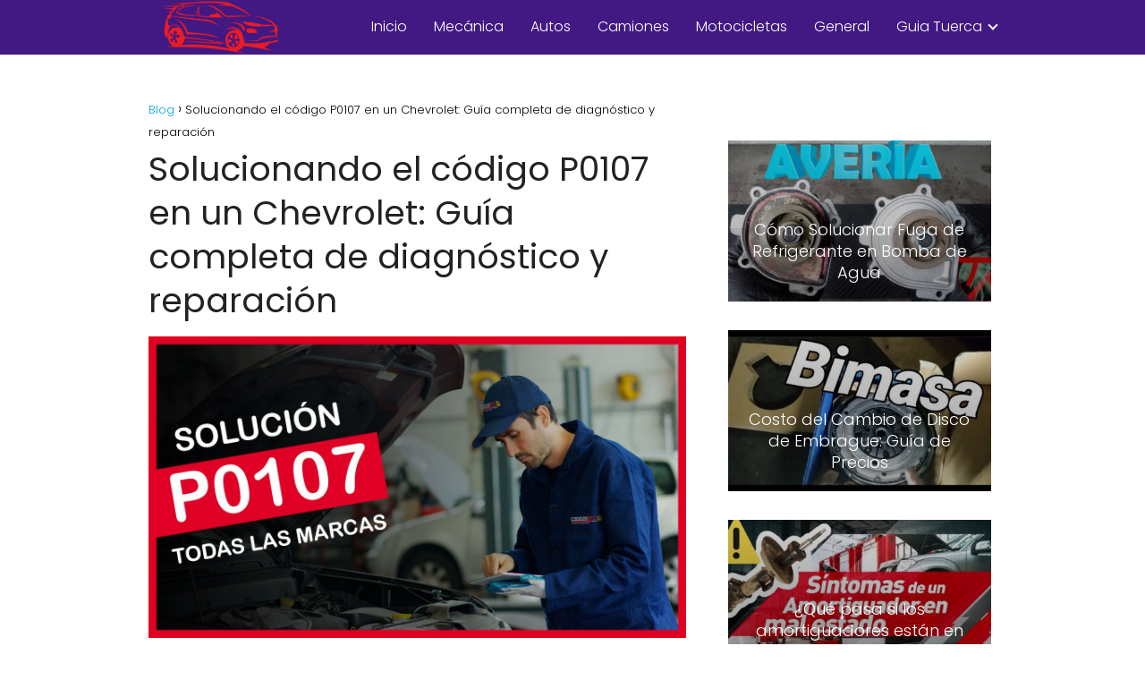

--- FILE ---
content_type: text/html; charset=UTF-8
request_url: https://mundotuerca.cl/code-p0107-chevrolet/
body_size: 24647
content:
<!DOCTYPE html><html lang="es" id="html" prefix="og: https://ogp.me/ns#" > <head><meta charset="UTF-8"><script>if(navigator.userAgent.match(/MSIE|Internet Explorer/i)||navigator.userAgent.match(/Trident\/7\..*?rv:11/i)){var href=document.location.href;if(!href.match(/[?&]nowprocket/)){if(href.indexOf("?")==-1){if(href.indexOf("#")==-1){document.location.href=href+"?nowprocket=1"}else{document.location.href=href.replace("#","?nowprocket=1#")}}else{if(href.indexOf("#")==-1){document.location.href=href+"&nowprocket=1"}else{document.location.href=href.replace("#","&nowprocket=1#")}}}}</script><script>class RocketLazyLoadScripts{constructor(){this.triggerEvents=["keydown","mousedown","mousemove","touchmove","touchstart","touchend","wheel"],this.userEventHandler=this._triggerListener.bind(this),this.touchStartHandler=this._onTouchStart.bind(this),this.touchMoveHandler=this._onTouchMove.bind(this),this.touchEndHandler=this._onTouchEnd.bind(this),this.clickHandler=this._onClick.bind(this),this.interceptedClicks=[],window.addEventListener("pageshow",e=>{this.persisted=e.persisted}),window.addEventListener("DOMContentLoaded",()=>{this._preconnect3rdParties()}),this.delayedScripts={normal:[],async:[],defer:[]},this.trash=[],this.allJQueries=[]}_addUserInteractionListener(e){if(document.hidden){e._triggerListener();return}this.triggerEvents.forEach(t=>window.addEventListener(t,e.userEventHandler,{passive:!0})),window.addEventListener("touchstart",e.touchStartHandler,{passive:!0}),window.addEventListener("mousedown",e.touchStartHandler),document.addEventListener("visibilitychange",e.userEventHandler)}_removeUserInteractionListener(){this.triggerEvents.forEach(e=>window.removeEventListener(e,this.userEventHandler,{passive:!0})),document.removeEventListener("visibilitychange",this.userEventHandler)}_onTouchStart(e){"HTML"!==e.target.tagName&&(window.addEventListener("touchend",this.touchEndHandler),window.addEventListener("mouseup",this.touchEndHandler),window.addEventListener("touchmove",this.touchMoveHandler,{passive:!0}),window.addEventListener("mousemove",this.touchMoveHandler),e.target.addEventListener("click",this.clickHandler),this._renameDOMAttribute(e.target,"onclick","rocket-onclick"),this._pendingClickStarted())}_onTouchMove(e){window.removeEventListener("touchend",this.touchEndHandler),window.removeEventListener("mouseup",this.touchEndHandler),window.removeEventListener("touchmove",this.touchMoveHandler,{passive:!0}),window.removeEventListener("mousemove",this.touchMoveHandler),e.target.removeEventListener("click",this.clickHandler),this._renameDOMAttribute(e.target,"rocket-onclick","onclick"),this._pendingClickFinished()}_onTouchEnd(e){window.removeEventListener("touchend",this.touchEndHandler),window.removeEventListener("mouseup",this.touchEndHandler),window.removeEventListener("touchmove",this.touchMoveHandler,{passive:!0}),window.removeEventListener("mousemove",this.touchMoveHandler)}_onClick(e){e.target.removeEventListener("click",this.clickHandler),this._renameDOMAttribute(e.target,"rocket-onclick","onclick"),this.interceptedClicks.push(e),e.preventDefault(),e.stopPropagation(),e.stopImmediatePropagation(),this._pendingClickFinished()}_replayClicks(){window.removeEventListener("touchstart",this.touchStartHandler,{passive:!0}),window.removeEventListener("mousedown",this.touchStartHandler),this.interceptedClicks.forEach(e=>{e.target.dispatchEvent(new MouseEvent("click",{view:e.view,bubbles:!0,cancelable:!0}))})}_waitForPendingClicks(){return new Promise(e=>{this._isClickPending?this._pendingClickFinished=e:e()})}_pendingClickStarted(){this._isClickPending=!0}_pendingClickFinished(){this._isClickPending=!1}_renameDOMAttribute(e,t,i){e.hasAttribute&&e.hasAttribute(t)&&(event.target.setAttribute(i,event.target.getAttribute(t)),event.target.removeAttribute(t))}_triggerListener(){this._removeUserInteractionListener(this),"loading"===document.readyState?document.addEventListener("DOMContentLoaded",this._loadEverythingNow.bind(this)):this._loadEverythingNow()}_preconnect3rdParties(){let e=[];document.querySelectorAll("script[type=rocketlazyloadscript]").forEach(t=>{if(t.hasAttribute("src")){let i=new URL(t.src).origin;i!==location.origin&&e.push({src:i,crossOrigin:t.crossOrigin||"module"===t.getAttribute("data-rocket-type")})}}),e=[...new Map(e.map(e=>[JSON.stringify(e),e])).values()],this._batchInjectResourceHints(e,"preconnect")}async _loadEverythingNow(){this.lastBreath=Date.now(),this._delayEventListeners(this),this._delayJQueryReady(this),this._handleDocumentWrite(),this._registerAllDelayedScripts(),this._preloadAllScripts(),await this._loadScriptsFromList(this.delayedScripts.normal),await this._loadScriptsFromList(this.delayedScripts.defer),await this._loadScriptsFromList(this.delayedScripts.async);try{await this._triggerDOMContentLoaded(),await this._triggerWindowLoad()}catch(e){console.error(e)}window.dispatchEvent(new Event("rocket-allScriptsLoaded")),this._waitForPendingClicks().then(()=>{this._replayClicks()}),this._emptyTrash()}_registerAllDelayedScripts(){document.querySelectorAll("script[type=rocketlazyloadscript]").forEach(e=>{e.hasAttribute("data-rocket-src")?e.hasAttribute("async")&&!1!==e.async?this.delayedScripts.async.push(e):e.hasAttribute("defer")&&!1!==e.defer||"module"===e.getAttribute("data-rocket-type")?this.delayedScripts.defer.push(e):this.delayedScripts.normal.push(e):this.delayedScripts.normal.push(e)})}async _transformScript(e){return await this._littleBreath(),new Promise(t=>{function i(){e.setAttribute("data-rocket-status","executed"),t()}function r(){e.setAttribute("data-rocket-status","failed"),t()}try{let n=e.getAttribute("data-rocket-type"),s=e.getAttribute("data-rocket-src");if(n?(e.type=n,e.removeAttribute("data-rocket-type")):e.removeAttribute("type"),e.addEventListener("load",i),e.addEventListener("error",r),s)e.src=s,e.removeAttribute("data-rocket-src");else if(navigator.userAgent.indexOf("Firefox/")>0){var a=document.createElement("script");[...e.attributes].forEach(e=>{"type"!==e.nodeName&&a.setAttribute("data-rocket-type"===e.nodeName?"type":e.nodeName,e.nodeValue)}),a.text=e.text,e.parentNode.replaceChild(a,e),i()}else e.src="data:text/javascript;base64,"+window.btoa(unescape(encodeURIComponent(e.text)))}catch(o){r()}})}async _loadScriptsFromList(e){let t=e.shift();return t&&t.isConnected?(await this._transformScript(t),this._loadScriptsFromList(e)):Promise.resolve()}_preloadAllScripts(){this._batchInjectResourceHints([...this.delayedScripts.normal,...this.delayedScripts.defer,...this.delayedScripts.async],"preload")}_batchInjectResourceHints(e,t){var i=document.createDocumentFragment();e.forEach(e=>{let r=e.getAttribute&&e.getAttribute("data-rocket-src")||e.src;if(r){let n=document.createElement("link");n.href=r,n.rel=t,"preconnect"!==t&&(n.as="script"),e.getAttribute&&"module"===e.getAttribute("data-rocket-type")&&(n.crossOrigin=!0),e.crossOrigin&&(n.crossOrigin=e.crossOrigin),e.integrity&&(n.integrity=e.integrity),i.appendChild(n),this.trash.push(n)}}),document.head.appendChild(i)}_delayEventListeners(e){let t={};function i(e,i){!function e(i){!t[i]&&(t[i]={originalFunctions:{add:i.addEventListener,remove:i.removeEventListener},eventsToRewrite:[]},i.addEventListener=function(){arguments[0]=r(arguments[0]),t[i].originalFunctions.add.apply(i,arguments)},i.removeEventListener=function(){arguments[0]=r(arguments[0]),t[i].originalFunctions.remove.apply(i,arguments)});function r(e){return t[i].eventsToRewrite.indexOf(e)>=0?"rocket-"+e:e}}(e),t[e].eventsToRewrite.push(i)}function r(e,t){let i=e[t];Object.defineProperty(e,t,{get:()=>i||function(){},set(r){e["rocket"+t]=i=r}})}i(document,"DOMContentLoaded"),i(window,"DOMContentLoaded"),i(window,"load"),i(window,"pageshow"),i(document,"readystatechange"),r(document,"onreadystatechange"),r(window,"onload"),r(window,"onpageshow")}_delayJQueryReady(e){let t;function i(i){if(i&&i.fn&&!e.allJQueries.includes(i)){i.fn.ready=i.fn.init.prototype.ready=function(t){return e.domReadyFired?t.bind(document)(i):document.addEventListener("rocket-DOMContentLoaded",()=>t.bind(document)(i)),i([])};let r=i.fn.on;i.fn.on=i.fn.init.prototype.on=function(){if(this[0]===window){function e(e){return e.split(" ").map(e=>"load"===e||0===e.indexOf("load.")?"rocket-jquery-load":e).join(" ")}"string"==typeof arguments[0]||arguments[0]instanceof String?arguments[0]=e(arguments[0]):"object"==typeof arguments[0]&&Object.keys(arguments[0]).forEach(t=>{delete Object.assign(arguments[0],{[e(t)]:arguments[0][t]})[t]})}return r.apply(this,arguments),this},e.allJQueries.push(i)}t=i}i(window.jQuery),Object.defineProperty(window,"jQuery",{get:()=>t,set(e){i(e)}})}async _triggerDOMContentLoaded(){this.domReadyFired=!0,await this._littleBreath(),document.dispatchEvent(new Event("rocket-DOMContentLoaded")),await this._littleBreath(),window.dispatchEvent(new Event("rocket-DOMContentLoaded")),await this._littleBreath(),document.dispatchEvent(new Event("rocket-readystatechange")),await this._littleBreath(),document.rocketonreadystatechange&&document.rocketonreadystatechange()}async _triggerWindowLoad(){await this._littleBreath(),window.dispatchEvent(new Event("rocket-load")),await this._littleBreath(),window.rocketonload&&window.rocketonload(),await this._littleBreath(),this.allJQueries.forEach(e=>e(window).trigger("rocket-jquery-load")),await this._littleBreath();let e=new Event("rocket-pageshow");e.persisted=this.persisted,window.dispatchEvent(e),await this._littleBreath(),window.rocketonpageshow&&window.rocketonpageshow({persisted:this.persisted})}_handleDocumentWrite(){let e=new Map;document.write=document.writeln=function(t){let i=document.currentScript;i||console.error("WPRocket unable to document.write this: "+t);let r=document.createRange(),n=i.parentElement,s=e.get(i);void 0===s&&(s=i.nextSibling,e.set(i,s));let a=document.createDocumentFragment();r.setStart(a,0),a.appendChild(r.createContextualFragment(t)),n.insertBefore(a,s)}}async _littleBreath(){Date.now()-this.lastBreath>45&&(await this._requestAnimFrame(),this.lastBreath=Date.now())}async _requestAnimFrame(){return document.hidden?new Promise(e=>setTimeout(e)):new Promise(e=>requestAnimationFrame(e))}_emptyTrash(){this.trash.forEach(e=>e.remove())}static run(){let e=new RocketLazyLoadScripts;e._addUserInteractionListener(e)}}RocketLazyLoadScripts.run();</script> <meta name="viewport" content="width=device-width, initial-scale=1.0, maximum-scale=2.0"><link rel="dns-prefetch" href="https://www.googletagmanager.com"><link rel="preconnect" href="https://www.googletagmanager.com" crossorigin><title>Solucionando el código P0107 en un Chevrolet: Guía completa de diagnóstico y reparación</title><meta name="description" content="¡Bienvenidos a Mundo Tuerca! En este artículo hablaremos sobre el código P0107 en Chevrolet, un problema común relacionado con el sensor de presión absoluta"/><meta name="robots" content="follow, index, max-snippet:-1, max-video-preview:-1, max-image-preview:large"/><link rel="canonical" href="https://mundotuerca.cl/code-p0107-chevrolet/"/><meta property="og:locale" content="es_ES"/><meta property="og:type" content="article"/><meta property="og:title" content="Solucionando el código P0107 en un Chevrolet: Guía completa de diagnóstico y reparación"/><meta property="og:description" content="¡Bienvenidos a Mundo Tuerca! En este artículo hablaremos sobre el código P0107 en Chevrolet, un problema común relacionado con el sensor de presión absoluta"/><meta property="og:url" content="https://mundotuerca.cl/code-p0107-chevrolet/"/><meta property="og:site_name" content="Mundo Tuerca"/><meta property="article:section" content="Mecánica"/><meta property="og:image" content="https://mundotuerca.cl/wp-content/uploads/2023/12/solucionando-el-codigo-p0107-en-un-chevrolet-guia-completa-de-diagnostico-y-reparacion.jpg"/><meta property="og:image:secure_url" content="https://mundotuerca.cl/wp-content/uploads/2023/12/solucionando-el-codigo-p0107-en-un-chevrolet-guia-completa-de-diagnostico-y-reparacion.jpg"/><meta property="og:image:width" content="1280"/><meta property="og:image:height" content="720"/><meta property="og:image:alt" content="Solucionando el código P0107 en un Chevrolet: Guía completa de diagnóstico y reparación"/><meta property="og:image:type" content="image/jpeg"/><meta property="article:published_time" content="2023-12-05T10:48:20-03:00"/><meta name="twitter:card" content="summary_large_image"/><meta name="twitter:title" content="Solucionando el código P0107 en un Chevrolet: Guía completa de diagnóstico y reparación"/><meta name="twitter:description" content="¡Bienvenidos a Mundo Tuerca! En este artículo hablaremos sobre el código P0107 en Chevrolet, un problema común relacionado con el sensor de presión absoluta"/><meta name="twitter:image" content="https://mundotuerca.cl/wp-content/uploads/2023/12/solucionando-el-codigo-p0107-en-un-chevrolet-guia-completa-de-diagnostico-y-reparacion.jpg"/><meta name="twitter:label1" content="Escrito por"/><meta name="twitter:data1" content="Luis Cardenas"/><meta name="twitter:label2" content="Tiempo de lectura"/><meta name="twitter:data2" content="7 minutos"/><script type="application/ld+json" class="rank-math-schema">{"@context":"https://schema.org","@graph":[{"@type":["Person","Organization"],"@id":"https://mundotuerca.cl/#person","name":"Luis Cardenas","logo":{"@type":"ImageObject","@id":"https://mundotuerca.cl/#logo","url":"https://mundotuerca.cl/wp-content/uploads/2022/05/cropped-MUNDo-TUERCA.png","contentUrl":"https://mundotuerca.cl/wp-content/uploads/2022/05/cropped-MUNDo-TUERCA.png","caption":"Luis Cardenas","inLanguage":"es"},"image":{"@type":"ImageObject","@id":"https://mundotuerca.cl/#logo","url":"https://mundotuerca.cl/wp-content/uploads/2022/05/cropped-MUNDo-TUERCA.png","contentUrl":"https://mundotuerca.cl/wp-content/uploads/2022/05/cropped-MUNDo-TUERCA.png","caption":"Luis Cardenas","inLanguage":"es"}},{"@type":"WebSite","@id":"https://mundotuerca.cl/#website","url":"https://mundotuerca.cl","name":"Luis Cardenas","publisher":{"@id":"https://mundotuerca.cl/#person"},"inLanguage":"es"},{"@type":"ImageObject","@id":"https://mundotuerca.cl/wp-content/uploads/2023/12/solucionando-el-codigo-p0107-en-un-chevrolet-guia-completa-de-diagnostico-y-reparacion.jpg","url":"https://mundotuerca.cl/wp-content/uploads/2023/12/solucionando-el-codigo-p0107-en-un-chevrolet-guia-completa-de-diagnostico-y-reparacion.jpg","width":"1280","height":"720","inLanguage":"es"},{"@type":"BreadcrumbList","@id":"https://mundotuerca.cl/code-p0107-chevrolet/#breadcrumb","itemListElement":[{"@type":"ListItem","position":"1","item":{"@id":"https://mundotuerca.cl","name":"Inicio"}},{"@type":"ListItem","position":"2","item":{"@id":"https://mundotuerca.cl/category/mecanica/","name":"Mec\u00e1nica"}},{"@type":"ListItem","position":"3","item":{"@id":"https://mundotuerca.cl/code-p0107-chevrolet/","name":"Solucionando el c\u00f3digo P0107 en un Chevrolet: Gu\u00eda completa de diagn\u00f3stico y reparaci\u00f3n"}}]},{"@type":"WebPage","@id":"https://mundotuerca.cl/code-p0107-chevrolet/#webpage","url":"https://mundotuerca.cl/code-p0107-chevrolet/","name":"Solucionando el c\u00f3digo P0107 en un Chevrolet: Gu\u00eda completa de diagn\u00f3stico y reparaci\u00f3n","datePublished":"2023-12-05T10:48:20-03:00","dateModified":"2023-12-05T10:48:20-03:00","isPartOf":{"@id":"https://mundotuerca.cl/#website"},"primaryImageOfPage":{"@id":"https://mundotuerca.cl/wp-content/uploads/2023/12/solucionando-el-codigo-p0107-en-un-chevrolet-guia-completa-de-diagnostico-y-reparacion.jpg"},"inLanguage":"es","breadcrumb":{"@id":"https://mundotuerca.cl/code-p0107-chevrolet/#breadcrumb"}},{"@type":"Person","@id":"https://mundotuerca.cl/author/noticias/","name":"Luis Cardenas","url":"https://mundotuerca.cl/author/noticias/","image":{"@type":"ImageObject","@id":"https://mundotuerca.cl/wp-content/uploads/2023/05/quien-es-el-nuevo-corredor-de-mercedes-benz-919-scaled.jpg","url":"https://mundotuerca.cl/wp-content/uploads/2023/05/quien-es-el-nuevo-corredor-de-mercedes-benz-919-scaled.jpg","caption":"Luis Cardenas","inLanguage":"es"},"sameAs":["https://mundotuerca.cl"]},{"@type":"BlogPosting","headline":"Solucionando el c\u00f3digo P0107 en un Chevrolet: Gu\u00eda completa de diagn\u00f3stico y reparaci\u00f3n","datePublished":"2023-12-05T10:48:20-03:00","dateModified":"2023-12-05T10:48:20-03:00","articleSection":"Mec\u00e1nica","author":{"@id":"https://mundotuerca.cl/author/noticias/","name":"Luis Cardenas"},"publisher":{"@id":"https://mundotuerca.cl/#person"},"description":"\u00a1Bienvenidos a Mundo Tuerca! En este art\u00edculo hablaremos sobre el c\u00f3digo P0107 en Chevrolet, un problema com\u00fan relacionado con el sensor de presi\u00f3n absoluta","name":"Solucionando el c\u00f3digo P0107 en un Chevrolet: Gu\u00eda completa de diagn\u00f3stico y reparaci\u00f3n","@id":"https://mundotuerca.cl/code-p0107-chevrolet/#richSnippet","isPartOf":{"@id":"https://mundotuerca.cl/code-p0107-chevrolet/#webpage"},"image":{"@id":"https://mundotuerca.cl/wp-content/uploads/2023/12/solucionando-el-codigo-p0107-en-un-chevrolet-guia-completa-de-diagnostico-y-reparacion.jpg"},"inLanguage":"es","mainEntityOfPage":{"@id":"https://mundotuerca.cl/code-p0107-chevrolet/#webpage"}}]}</script><link rel='dns-prefetch' href='//www.googletagmanager.com'/><link rel='dns-prefetch' href='//pagead2.googlesyndication.com'/><link rel="alternate" type="application/rss+xml" title="Mundo Tuerca &raquo; Feed" href="https://mundotuerca.cl/feed/"/><link rel="alternate" type="application/rss+xml" title="Mundo Tuerca &raquo; Feed de los comentarios" href="https://mundotuerca.cl/comments/feed/"/><link rel="alternate" type="application/rss+xml" title="Mundo Tuerca &raquo; Comentario Solucionando el código P0107 en un Chevrolet: Guía completa de diagnóstico y reparación del feed" href="https://mundotuerca.cl/code-p0107-chevrolet/feed/"/><style id='wp-img-auto-sizes-contain-inline-css' type='text/css'>img:is([sizes=auto i],[sizes^="auto," i]){contain-intrinsic-size:3000px 1500px}/*# sourceURL=wp-img-auto-sizes-contain-inline-css */</style><style id='classic-theme-styles-inline-css' type='text/css'>/*! This file is auto-generated */.wp-block-button__link{color:#fff;background-color:#32373c;border-radius:9999px;box-shadow:none;text-decoration:none;padding:calc(.667em + 2px) calc(1.333em + 2px);font-size:1.125em}.wp-block-file__button{background:#32373c;color:#fff;text-decoration:none}/*# sourceURL=/wp-includes/css/classic-themes.min.css */</style><link data-minify="1" rel='stylesheet' id='youtube-iframe-replace-css-css' href='https://mundotuerca.cl/wp-content/cache/min/1/wp-content/plugins/aitomaticblog/public/css/style-iyr.css?ver=1762232162' type='text/css' media='all'/><link data-minify="1" rel='stylesheet' id='post-related-css-css' href='https://mundotuerca.cl/wp-content/cache/min/1/wp-content/plugins/aitomaticblog/public/css/post-related.css?ver=1762232162' type='text/css' media='all'/><link data-minify="1" rel='stylesheet' id='contact-form-7-css' href='https://mundotuerca.cl/wp-content/cache/min/1/wp-content/plugins/contact-form-7/includes/css/styles.css?ver=1762232162' type='text/css' media='all'/><style id='wpxpo-global-style-inline-css' type='text/css'>:root { --preset-color1: #00ADB5; --preset-color2: #F08A5D; --preset-color3: #B83B5E; --preset-color4: #B83B5E; --preset-color5: #71C9CE; --preset-color6: #F38181; --preset-color7: #FF2E63; --preset-color8: #EEEEEE; --preset-color9: #F9ED69; }{}/*# sourceURL=wpxpo-global-style-inline-css */</style><style id='ultp-preset-colors-style-inline-css' type='text/css'>:root { --postx_preset_Base_1_color: #f4f4ff; --postx_preset_Base_2_color: #dddff8; --postx_preset_Base_3_color: #B4B4D6; --postx_preset_Primary_color: #3323f0; --postx_preset_Secondary_color: #4a5fff; --postx_preset_Tertiary_color: #FFFFFF; --postx_preset_Contrast_3_color: #545472; --postx_preset_Contrast_2_color: #262657; --postx_preset_Contrast_1_color: #10102e; --postx_preset_Over_Primary_color: #ffffff; }/*# sourceURL=ultp-preset-colors-style-inline-css */</style><style id='ultp-preset-gradient-style-inline-css' type='text/css'>:root { --postx_preset_Primary_to_Secondary_to_Right_gradient: linear-gradient(90deg, var(--postx_preset_Primary_color) 0%, var(--postx_preset_Secondary_color) 100%); --postx_preset_Primary_to_Secondary_to_Bottom_gradient: linear-gradient(180deg, var(--postx_preset_Primary_color) 0%, var(--postx_preset_Secondary_color) 100%); --postx_preset_Secondary_to_Primary_to_Right_gradient: linear-gradient(90deg, var(--postx_preset_Secondary_color) 0%, var(--postx_preset_Primary_color) 100%); --postx_preset_Secondary_to_Primary_to_Bottom_gradient: linear-gradient(180deg, var(--postx_preset_Secondary_color) 0%, var(--postx_preset_Primary_color) 100%); --postx_preset_Cold_Evening_gradient: linear-gradient(0deg, rgb(12, 52, 131) 0%, rgb(162, 182, 223) 100%, rgb(107, 140, 206) 100%, rgb(162, 182, 223) 100%); --postx_preset_Purple_Division_gradient: linear-gradient(0deg, rgb(112, 40, 228) 0%, rgb(229, 178, 202) 100%); --postx_preset_Over_Sun_gradient: linear-gradient(60deg, rgb(171, 236, 214) 0%, rgb(251, 237, 150) 100%); --postx_preset_Morning_Salad_gradient: linear-gradient(-255deg, rgb(183, 248, 219) 0%, rgb(80, 167, 194) 100%); --postx_preset_Fabled_Sunset_gradient: linear-gradient(-270deg, rgb(35, 21, 87) 0%, rgb(68, 16, 122) 29%, rgb(255, 19, 97) 67%, rgb(255, 248, 0) 100%); }/*# sourceURL=ultp-preset-gradient-style-inline-css */</style><style id='ultp-preset-typo-style-inline-css' type='text/css'>:root { --postx_preset_Heading_typo_font_family: Helvetica; --postx_preset_Heading_typo_font_family_type: sans-serif; --postx_preset_Heading_typo_font_weight: 600; --postx_preset_Heading_typo_text_transform: capitalize; --postx_preset_Body_and_Others_typo_font_family: Helvetica; --postx_preset_Body_and_Others_typo_font_family_type: sans-serif; --postx_preset_Body_and_Others_typo_font_weight: 400; --postx_preset_Body_and_Others_typo_text_transform: lowercase; --postx_preset_body_typo_font_size_lg: 16px; --postx_preset_paragraph_1_typo_font_size_lg: 12px; --postx_preset_paragraph_2_typo_font_size_lg: 12px; --postx_preset_paragraph_3_typo_font_size_lg: 12px; --postx_preset_heading_h1_typo_font_size_lg: 42px; --postx_preset_heading_h2_typo_font_size_lg: 36px; --postx_preset_heading_h3_typo_font_size_lg: 30px; --postx_preset_heading_h4_typo_font_size_lg: 24px; --postx_preset_heading_h5_typo_font_size_lg: 20px; --postx_preset_heading_h6_typo_font_size_lg: 16px; }/*# sourceURL=ultp-preset-typo-style-inline-css */</style><link rel='stylesheet' id='nichonauta-style-css' href='https://mundotuerca.cl/wp-content/themes/Nichonauta/assets/css/main.min.css?ver=02150722' type='text/css' media='all'/><style id='rocket-lazyload-inline-css' type='text/css'>.rll-youtube-player{position:relative;padding-bottom:56.23%;height:0;overflow:hidden;max-width:100%;}.rll-youtube-player:focus-within{outline: 2px solid currentColor;outline-offset: 5px;}.rll-youtube-player iframe{position:absolute;top:0;left:0;width:100%;height:100%;z-index:100;background:0 0}.rll-youtube-player img{bottom:0;display:block;left:0;margin:auto;max-width:100%;width:100%;position:absolute;right:0;top:0;border:none;height:auto;-webkit-transition:.4s all;-moz-transition:.4s all;transition:.4s all}.rll-youtube-player img:hover{-webkit-filter:brightness(75%)}.rll-youtube-player .play{height:100%;width:100%;left:0;top:0;position:absolute;background:url(https://mundotuerca.cl/wp-content/plugins/wp-rocket/assets/img/youtube.png) no-repeat center;background-color: transparent !important;cursor:pointer;border:none;}/*# sourceURL=rocket-lazyload-inline-css */</style><script type="rocketlazyloadscript" data-rocket-type="text/javascript" data-rocket-src="https://mundotuerca.cl/wp-includes/js/jquery/jquery.min.js?ver=3.7.1" id="jquery-core-js" defer></script><script type="rocketlazyloadscript" data-rocket-type="text/javascript" data-rocket-src="https://mundotuerca.cl/wp-includes/js/jquery/jquery-migrate.min.js?ver=3.4.1" id="jquery-migrate-js" defer></script><script type="rocketlazyloadscript" data-rocket-type="text/javascript" data-rocket-src="https://www.googletagmanager.com/gtag/js?id=GT-PL3TN5M5" id="google_gtagjs-js" async></script><script type="rocketlazyloadscript" data-rocket-type="text/javascript" id="google_gtagjs-js-after">/* <![CDATA[ */window.dataLayer = window.dataLayer || [];function gtag(){dataLayer.push(arguments);}gtag("set","linker",{"domains":["mundotuerca.cl"]});gtag("js", new Date());gtag("set", "developer_id.dZTNiMT", true);gtag("config", "GT-PL3TN5M5"); window._googlesitekit = window._googlesitekit || {}; window._googlesitekit.throttledEvents = []; window._googlesitekit.gtagEvent = (name, data) => { var key = JSON.stringify( { name, data } ); if ( !! window._googlesitekit.throttledEvents[ key ] ) { return; } window._googlesitekit.throttledEvents[ key ] = true; setTimeout( () => { delete window._googlesitekit.throttledEvents[ key ]; }, 5 ); gtag( "event", name, { ...data, event_source: "site-kit" } ); }; //# sourceURL=google_gtagjs-js-after/* ]]> */</script><link rel="https://api.w.org/" href="https://mundotuerca.cl/wp-json/"/><link rel="alternate" title="JSON" type="application/json" href="https://mundotuerca.cl/wp-json/wp/v2/posts/225674"/><link rel='shortlink' href='https://mundotuerca.cl/?p=225674'/><meta name="generator" content="Site Kit by Google 1.167.0"/> <style> body {font-family: 'Poppins', sans-serif !important;background: #FFFFFF;font-weight: 300 !important;}h1,h2,h3,h4,h5,h6 {font-family: 'Poppins', sans-serif !important;font-weight: 400;line-height: 1.3;}h1 {color:#222222 }h2,h5,h6 {color:#222222 }h3 {color:#222222 }h4 {color:#222222 }.article-loop p, .article-loop-featured p, .article-loop h2, .article-loop h3, .article-loop h4, .article-loop span.entry-title, .related-posts p, .last-post-sidebar p, .woocommerce-loop-product__title {font-family: 'Poppins', sans-serif !important;font-size: 18px !important;font-weight: 300 !important;}.article-loop .show-extract p, .article-loop .show-extract span {font-family: 'Poppins', sans-serif !important;font-weight: 300 !important;}a {color: #00a7e1;}.the-content .post-index span, .des-category .post-index span {font-size:18px;}.the-content .post-index li, .the-content .post-index a, .des-category .post-index li, .des-category .post-index a, .comment-respond > p > span > a, .nichonauta-pros-cons-title span, .nichonauta-pros-cons ul li span, .woocommerce #reviews #comments ol.commentlist li .comment-text p, .woocommerce #review_form #respond p, .woocommerce .comment-reply-title, .woocommerce form .form-row label, .woocommerce-page form .form-row label {font-size: calc(18px - 2px);}.content-tags a, .tagcloud a {border:1px solid #00a7e1;}.content-tags a:hover, .tagcloud a:hover {color: #00a7e199;}p, .the-content ul li, .the-content ol li {color: #222222;font-size: 18px;line-height: 1.6;}.comment-author cite, .primary-sidebar ul li a, .woocommerce ul.products li.product .price, span.nichonauta-author {color: #222222;}.comment-body p, #commentform input, #commentform textarea {font-size: calc(18px - 2px);}.breadcrumb a, .breadcrumb span, .woocommerce .woocommerce-breadcrumb {font-size: calc(18px - 5px);}.content-footer p, .content-footer li, .search-header input:not([type=submit]):not([type=radio]):not([type=checkbox]):not([type=file]) {font-size: calc(18px - 4px) !important;}.search-header input:not([type=submit]):not([type=radio]):not([type=checkbox]):not([type=file]) {border:1px solid #FFFFFF26 !important;}h1 {font-size: 38px;}h2 {font-size: 32px;}h3 {font-size: 28px;}h4 {font-size: 23px;}.site-header, #cookiesbox {background: #421983;}.site-header-wc a span.count-number {border:1px solid #FFFFFF;}.content-footer {background: #421983;}.comment-respond > p, .area-comentarios ol > p, .error404 .content-loop p + p, .search .content-loop p + p {border-bottom:1px solid #421983 }.pagination a, .nav-links a, .woocommerce #respond input#submit, .woocommerce a.button, .woocommerce button.button, .woocommerce input.button, .woocommerce #respond input#submit.alt, .woocommerce a.button.alt, .woocommerce button.button.alt, .woocommerce input.button.alt, .wpcf7-form input.wpcf7-submit {background: #421983;color: #FFFFFF !important;}.woocommerce div.product .woocommerce-tabs ul.tabs li.active {border-bottom: 2px solid #421983;}.pagination a:hover, .nav-links a:hover {background: #421983B3;}.article-loop a span.entry-title {color:#222222 !important;}.article-loop a:hover p, .article-loop a:hover span.entry-title {color: #00a7e1 !important;}.article-loop.custom-links a:hover span.entry-title {color: #222222 !important;}#commentform input, #commentform textarea {border: 2px solid #421983;font-weight: 300 !important;}.content-loop {max-width: 980px;}.site-header-content {max-width: 980px;}.content-footer {max-width: calc(980px - 32px);}.content-footer-social {background: #4219831A;}.content-single {max-width: 980px;}.content-page {max-width: 980px;}.content-wc {max-width: 980px;}.reply a, .go-top {background: #421983;color: #FFFFFF;}.reply a {border: 2px solid #421983;}#commentform input[type=submit] {background: #421983;color: #FFFFFF;}.site-header a, header, header label {color: #FFFFFF;}.content-footer a, .content-footer p, .content-footer .widget-area {color: #FFFFFF;}header .line {background: #FFFFFF;}.site-logo img {max-width: 160px;}.search-header {margin-left: 0px;}.primary-sidebar {width:300px;}p.sidebar-title, .comment-respond > p, .area-comentarios ol > p {font-size:calc(18px + 2px);}.popular-post-sidebar ol a {color:#222222;font-size:calc(18px - 2px);}.popular-post-sidebar ol li:before, .primary-sidebar div ul li:before {border-color: #421983;}.search-form input[type=submit] {background:#421983;}.search-form {border:2px solid #421983;}.sidebar-title:after,.archive .content-loop h1:after {background:#421983;}.single-nav .nav-prev a:before, .single-nav .nav-next a:before {border-color:#421983;}.single-nav a {color:#222222;font-size:calc(18px - 3px);}.the-content .post-index {border-top:2px solid #421983;}.the-content .post-index #show-table {color:#00a7e1;font-size: calc(18px - 3px);font-weight: 300;}.the-content .post-index .btn-show {font-size: calc(18px - 3px) !important;}.search-header form {width:200px;}.site-header .site-header-wc svg {stroke:#FFFFFF;}.item-featured {color:#FFFFFF;background:#f16028;} .checkbox .check-table svg {stroke:#421983;} .the-content .post-index #index-table {display:none;} @media(max-width:480px) {h1, .archive .content-loop h1 {font-size: calc(38px - 8px);}h2 {font-size: calc(32px - 4px);}h3 {font-size: calc(28px - 4px);} }@media(min-width:1050px) {.content-thin {width: calc(95% - 300px);}#menu>ul {font-size: calc(18px - 2px);}#menu ul .menu-item-has-children:after {border: solid #FFFFFF;border-width: 0 2px 2px 0;}} .item-featured {margin-top:44px;} .nichonauta-date-loop {font-size: calc(18px - 5px) !important;text-align:center;} .content-cluster .article-loop p, .content-cluster .article-loop h2, .content-cluster .article-loop h3, .content-cluster .article-loop h4, .content-cluster .article-loop span.entry-title {text-align: left !important;margin-bottom:8px !important;padding:0 10px 0 0 !important;}.content-cluster .article-loop .show-extract p {font-size: calc(18px - 2px) !important;}@media (min-width:800px) {.content-cluster .article-loop {margin-bottom:1rem !important;}} .the-content h2:before {margin-top: -70px;height: 70px;} .content-footer .widget-area {padding-right:2rem;}footer {background: #421983;}.content-footer {padding:20px;}.content-footer p.widget-title {margin-bottom:10px;}.content-footer .logo-footer {width:100%;align-items:flex-start;}.content-footer-social {width: 100%;}.content-footer-social > div {max-width: calc(980px - 32px);margin:0 auto;}@media (min-width:1050px) {.content-footer {padding:20px 0;}}@media (max-width:1050px) {.content-footer .logo-footer {margin:0 0 1rem 0 !important;}.content-footer .widget-area {margin-top:2rem !important;}} @media (max-width:1050px) {.content-footer {padding-bottom:44px;}} @media (max-width: 1050px) and (min-width:481px) { }</style><meta name="theme-color" content="#421983"> <style> @font-face {font-family: "Poppins";font-style: normal;font-weight: 300;src: local(""),url("https://mundotuerca.cl/wp-content/themes/Nichonauta/assets/fonts/poppins-300.woff2") format("woff2"), url("https://mundotuerca.cl/wp-content/themes/Nichonauta/assets/fonts/poppins-300.woff") format("woff"); font-display: swap;} @font-face {font-family: "Poppins";font-style: normal;font-weight: 400;src: local(""),url("https://mundotuerca.cl/wp-content/themes/Nichonauta/assets/fonts/poppins-400.woff2") format("woff2"), url("https://mundotuerca.cl/wp-content/themes/Nichonauta/assets/fonts/poppins-400.woff") format("woff"); font-display: swap;} </style> <script type="application/ld+json"> { "@context": "http://schema.org", "@type": "Organization", "name": "Mundo Tuerca", "alternateName": "Mundo Tuerca", "url": "https://mundotuerca.cl" ,"logo": "https://mundotuerca.cl/wp-content/uploads/2024/11/cropped-logo_.png" }</script><script type="application/ld+json"> { "@context": "https://schema.org", "@type": "Article", "mainEntityOfPage": { "@type": "WebPage", "@id": "https://mundotuerca.cl/code-p0107-chevrolet/" }, "headline": "Solucionando el código P0107 en un Chevrolet: Guía completa de diagnóstico y reparación", "image": { "@type": "ImageObject", "url": "https://mundotuerca.cl/wp-content/uploads/2023/12/solucionando-el-codigo-p0107-en-un-chevrolet-guia-completa-de-diagnostico-y-reparacion.jpg" }, "author": { "@type": "Person", "name": "Luis Cardenas" }, "publisher": { "@type": "Organization", "name": "Mundo Tuerca" , "logo": { "@type": "ImageObject", "url": "https://mundotuerca.cl/wp-content/uploads/2024/11/cropped-logo_.png" } }, "datePublished": "2023-12-05 10:48", "dateModified": "2023-12-05 10:48"}</script><script type="application/ld+json"> { "@context": "https://schema.org", "@type": "WebSite", "url": "https://mundotuerca.cl", "potentialAction": { "@type": "SearchAction", "target": { "@type": "EntryPoint", "urlTemplate": "https://mundotuerca.cl/?s={s}" }, "query-input": "required name=s" } }</script> <meta name="google-adsense-platform-account" content="ca-host-pub-2644536267352236"><meta name="google-adsense-platform-domain" content="sitekit.withgoogle.com"><script type="text/javascript" async="async" src="https://pagead2.googlesyndication.com/pagead/js/adsbygoogle.js?client=ca-pub-2380160752817996&amp;host=ca-host-pub-2644536267352236" crossorigin="anonymous"></script> <link rel="icon" href="https://mundotuerca.cl/wp-content/uploads/2023/05/cropped-icon-mundo-tuerca-32x32.png" sizes="32x32"/><link rel="icon" href="https://mundotuerca.cl/wp-content/uploads/2023/05/cropped-icon-mundo-tuerca-192x192.png" sizes="192x192"/><link rel="apple-touch-icon" href="https://mundotuerca.cl/wp-content/uploads/2023/05/cropped-icon-mundo-tuerca-180x180.png"/><meta name="msapplication-TileImage" content="https://mundotuerca.cl/wp-content/uploads/2023/05/cropped-icon-mundo-tuerca-270x270.png"/><noscript><style id="rocket-lazyload-nojs-css">.rll-youtube-player, [data-lazy-src]{display:none !important;}</style></noscript><style id='wp-block-paragraph-inline-css' type='text/css'>
.is-small-text{font-size:.875em}.is-regular-text{font-size:1em}.is-large-text{font-size:2.25em}.is-larger-text{font-size:3em}.has-drop-cap:not(:focus):first-letter{float:left;font-size:8.4em;font-style:normal;font-weight:100;line-height:.68;margin:.05em .1em 0 0;text-transform:uppercase}body.rtl .has-drop-cap:not(:focus):first-letter{float:none;margin-left:.1em}p.has-drop-cap.has-background{overflow:hidden}:root :where(p.has-background){padding:1.25em 2.375em}:where(p.has-text-color:not(.has-link-color)) a{color:inherit}p.has-text-align-left[style*="writing-mode:vertical-lr"],p.has-text-align-right[style*="writing-mode:vertical-rl"]{rotate:180deg}
/*# sourceURL=https://mundotuerca.cl/wp-includes/blocks/paragraph/style.min.css */
</style>
<style id='global-styles-inline-css' type='text/css'>
:root{--wp--preset--aspect-ratio--square: 1;--wp--preset--aspect-ratio--4-3: 4/3;--wp--preset--aspect-ratio--3-4: 3/4;--wp--preset--aspect-ratio--3-2: 3/2;--wp--preset--aspect-ratio--2-3: 2/3;--wp--preset--aspect-ratio--16-9: 16/9;--wp--preset--aspect-ratio--9-16: 9/16;--wp--preset--color--black: #000000;--wp--preset--color--cyan-bluish-gray: #abb8c3;--wp--preset--color--white: #ffffff;--wp--preset--color--pale-pink: #f78da7;--wp--preset--color--vivid-red: #cf2e2e;--wp--preset--color--luminous-vivid-orange: #ff6900;--wp--preset--color--luminous-vivid-amber: #fcb900;--wp--preset--color--light-green-cyan: #7bdcb5;--wp--preset--color--vivid-green-cyan: #00d084;--wp--preset--color--pale-cyan-blue: #8ed1fc;--wp--preset--color--vivid-cyan-blue: #0693e3;--wp--preset--color--vivid-purple: #9b51e0;--wp--preset--gradient--vivid-cyan-blue-to-vivid-purple: linear-gradient(135deg,rgb(6,147,227) 0%,rgb(155,81,224) 100%);--wp--preset--gradient--light-green-cyan-to-vivid-green-cyan: linear-gradient(135deg,rgb(122,220,180) 0%,rgb(0,208,130) 100%);--wp--preset--gradient--luminous-vivid-amber-to-luminous-vivid-orange: linear-gradient(135deg,rgb(252,185,0) 0%,rgb(255,105,0) 100%);--wp--preset--gradient--luminous-vivid-orange-to-vivid-red: linear-gradient(135deg,rgb(255,105,0) 0%,rgb(207,46,46) 100%);--wp--preset--gradient--very-light-gray-to-cyan-bluish-gray: linear-gradient(135deg,rgb(238,238,238) 0%,rgb(169,184,195) 100%);--wp--preset--gradient--cool-to-warm-spectrum: linear-gradient(135deg,rgb(74,234,220) 0%,rgb(151,120,209) 20%,rgb(207,42,186) 40%,rgb(238,44,130) 60%,rgb(251,105,98) 80%,rgb(254,248,76) 100%);--wp--preset--gradient--blush-light-purple: linear-gradient(135deg,rgb(255,206,236) 0%,rgb(152,150,240) 100%);--wp--preset--gradient--blush-bordeaux: linear-gradient(135deg,rgb(254,205,165) 0%,rgb(254,45,45) 50%,rgb(107,0,62) 100%);--wp--preset--gradient--luminous-dusk: linear-gradient(135deg,rgb(255,203,112) 0%,rgb(199,81,192) 50%,rgb(65,88,208) 100%);--wp--preset--gradient--pale-ocean: linear-gradient(135deg,rgb(255,245,203) 0%,rgb(182,227,212) 50%,rgb(51,167,181) 100%);--wp--preset--gradient--electric-grass: linear-gradient(135deg,rgb(202,248,128) 0%,rgb(113,206,126) 100%);--wp--preset--gradient--midnight: linear-gradient(135deg,rgb(2,3,129) 0%,rgb(40,116,252) 100%);--wp--preset--font-size--small: 13px;--wp--preset--font-size--medium: 20px;--wp--preset--font-size--large: 36px;--wp--preset--font-size--x-large: 42px;--wp--preset--spacing--20: 0.44rem;--wp--preset--spacing--30: 0.67rem;--wp--preset--spacing--40: 1rem;--wp--preset--spacing--50: 1.5rem;--wp--preset--spacing--60: 2.25rem;--wp--preset--spacing--70: 3.38rem;--wp--preset--spacing--80: 5.06rem;--wp--preset--shadow--natural: 6px 6px 9px rgba(0, 0, 0, 0.2);--wp--preset--shadow--deep: 12px 12px 50px rgba(0, 0, 0, 0.4);--wp--preset--shadow--sharp: 6px 6px 0px rgba(0, 0, 0, 0.2);--wp--preset--shadow--outlined: 6px 6px 0px -3px rgb(255, 255, 255), 6px 6px rgb(0, 0, 0);--wp--preset--shadow--crisp: 6px 6px 0px rgb(0, 0, 0);}:where(.is-layout-flex){gap: 0.5em;}:where(.is-layout-grid){gap: 0.5em;}body .is-layout-flex{display: flex;}.is-layout-flex{flex-wrap: wrap;align-items: center;}.is-layout-flex > :is(*, div){margin: 0;}body .is-layout-grid{display: grid;}.is-layout-grid > :is(*, div){margin: 0;}:where(.wp-block-columns.is-layout-flex){gap: 2em;}:where(.wp-block-columns.is-layout-grid){gap: 2em;}:where(.wp-block-post-template.is-layout-flex){gap: 1.25em;}:where(.wp-block-post-template.is-layout-grid){gap: 1.25em;}.has-black-color{color: var(--wp--preset--color--black) !important;}.has-cyan-bluish-gray-color{color: var(--wp--preset--color--cyan-bluish-gray) !important;}.has-white-color{color: var(--wp--preset--color--white) !important;}.has-pale-pink-color{color: var(--wp--preset--color--pale-pink) !important;}.has-vivid-red-color{color: var(--wp--preset--color--vivid-red) !important;}.has-luminous-vivid-orange-color{color: var(--wp--preset--color--luminous-vivid-orange) !important;}.has-luminous-vivid-amber-color{color: var(--wp--preset--color--luminous-vivid-amber) !important;}.has-light-green-cyan-color{color: var(--wp--preset--color--light-green-cyan) !important;}.has-vivid-green-cyan-color{color: var(--wp--preset--color--vivid-green-cyan) !important;}.has-pale-cyan-blue-color{color: var(--wp--preset--color--pale-cyan-blue) !important;}.has-vivid-cyan-blue-color{color: var(--wp--preset--color--vivid-cyan-blue) !important;}.has-vivid-purple-color{color: var(--wp--preset--color--vivid-purple) !important;}.has-black-background-color{background-color: var(--wp--preset--color--black) !important;}.has-cyan-bluish-gray-background-color{background-color: var(--wp--preset--color--cyan-bluish-gray) !important;}.has-white-background-color{background-color: var(--wp--preset--color--white) !important;}.has-pale-pink-background-color{background-color: var(--wp--preset--color--pale-pink) !important;}.has-vivid-red-background-color{background-color: var(--wp--preset--color--vivid-red) !important;}.has-luminous-vivid-orange-background-color{background-color: var(--wp--preset--color--luminous-vivid-orange) !important;}.has-luminous-vivid-amber-background-color{background-color: var(--wp--preset--color--luminous-vivid-amber) !important;}.has-light-green-cyan-background-color{background-color: var(--wp--preset--color--light-green-cyan) !important;}.has-vivid-green-cyan-background-color{background-color: var(--wp--preset--color--vivid-green-cyan) !important;}.has-pale-cyan-blue-background-color{background-color: var(--wp--preset--color--pale-cyan-blue) !important;}.has-vivid-cyan-blue-background-color{background-color: var(--wp--preset--color--vivid-cyan-blue) !important;}.has-vivid-purple-background-color{background-color: var(--wp--preset--color--vivid-purple) !important;}.has-black-border-color{border-color: var(--wp--preset--color--black) !important;}.has-cyan-bluish-gray-border-color{border-color: var(--wp--preset--color--cyan-bluish-gray) !important;}.has-white-border-color{border-color: var(--wp--preset--color--white) !important;}.has-pale-pink-border-color{border-color: var(--wp--preset--color--pale-pink) !important;}.has-vivid-red-border-color{border-color: var(--wp--preset--color--vivid-red) !important;}.has-luminous-vivid-orange-border-color{border-color: var(--wp--preset--color--luminous-vivid-orange) !important;}.has-luminous-vivid-amber-border-color{border-color: var(--wp--preset--color--luminous-vivid-amber) !important;}.has-light-green-cyan-border-color{border-color: var(--wp--preset--color--light-green-cyan) !important;}.has-vivid-green-cyan-border-color{border-color: var(--wp--preset--color--vivid-green-cyan) !important;}.has-pale-cyan-blue-border-color{border-color: var(--wp--preset--color--pale-cyan-blue) !important;}.has-vivid-cyan-blue-border-color{border-color: var(--wp--preset--color--vivid-cyan-blue) !important;}.has-vivid-purple-border-color{border-color: var(--wp--preset--color--vivid-purple) !important;}.has-vivid-cyan-blue-to-vivid-purple-gradient-background{background: var(--wp--preset--gradient--vivid-cyan-blue-to-vivid-purple) !important;}.has-light-green-cyan-to-vivid-green-cyan-gradient-background{background: var(--wp--preset--gradient--light-green-cyan-to-vivid-green-cyan) !important;}.has-luminous-vivid-amber-to-luminous-vivid-orange-gradient-background{background: var(--wp--preset--gradient--luminous-vivid-amber-to-luminous-vivid-orange) !important;}.has-luminous-vivid-orange-to-vivid-red-gradient-background{background: var(--wp--preset--gradient--luminous-vivid-orange-to-vivid-red) !important;}.has-very-light-gray-to-cyan-bluish-gray-gradient-background{background: var(--wp--preset--gradient--very-light-gray-to-cyan-bluish-gray) !important;}.has-cool-to-warm-spectrum-gradient-background{background: var(--wp--preset--gradient--cool-to-warm-spectrum) !important;}.has-blush-light-purple-gradient-background{background: var(--wp--preset--gradient--blush-light-purple) !important;}.has-blush-bordeaux-gradient-background{background: var(--wp--preset--gradient--blush-bordeaux) !important;}.has-luminous-dusk-gradient-background{background: var(--wp--preset--gradient--luminous-dusk) !important;}.has-pale-ocean-gradient-background{background: var(--wp--preset--gradient--pale-ocean) !important;}.has-electric-grass-gradient-background{background: var(--wp--preset--gradient--electric-grass) !important;}.has-midnight-gradient-background{background: var(--wp--preset--gradient--midnight) !important;}.has-small-font-size{font-size: var(--wp--preset--font-size--small) !important;}.has-medium-font-size{font-size: var(--wp--preset--font-size--medium) !important;}.has-large-font-size{font-size: var(--wp--preset--font-size--large) !important;}.has-x-large-font-size{font-size: var(--wp--preset--font-size--x-large) !important;}
/*# sourceURL=global-styles-inline-css */
</style>
<link data-minify="1" rel='stylesheet' id='awesome-styles-css' href='https://mundotuerca.cl/wp-content/cache/min/1/ajax/libs/font-awesome/5.14.0/css/all.min.css?ver=1762232162' type='text/css' media='all' />
</head> <body class="wp-singular postid-225674 wp-theme-Nichonauta postx-page"> <header class="site-header"> <div class="site-header-content"> <div class="site-logo"><a href="https://mundotuerca.cl/" class="custom-logo-link" rel="home"><img width="4996" height="1891" src="data:image/svg+xml,%3Csvg%20xmlns='http://www.w3.org/2000/svg'%20viewBox='0%200%204996%201891'%3E%3C/svg%3E" class="custom-logo" alt="Mundo Tuerca" decoding="async" fetchpriority="high" data-lazy-srcset="https://mundotuerca.cl/wp-content/uploads/2024/11/cropped-logo_.png 4996w, https://mundotuerca.cl/wp-content/uploads/2024/11/cropped-logo_-768x291.png 768w, https://mundotuerca.cl/wp-content/uploads/2024/11/cropped-logo_-1536x581.png 1536w, https://mundotuerca.cl/wp-content/uploads/2024/11/cropped-logo_-2048x775.png 2048w" data-lazy-sizes="(max-width: 4996px) 100vw, 4996px" data-lazy-src="https://mundotuerca.cl/wp-content/uploads/2024/11/cropped-logo_.png"/><noscript><img width="4996" height="1891" src="https://mundotuerca.cl/wp-content/uploads/2024/11/cropped-logo_.png" class="custom-logo" alt="Mundo Tuerca" decoding="async" fetchpriority="high" srcset="https://mundotuerca.cl/wp-content/uploads/2024/11/cropped-logo_.png 4996w, https://mundotuerca.cl/wp-content/uploads/2024/11/cropped-logo_-768x291.png 768w, https://mundotuerca.cl/wp-content/uploads/2024/11/cropped-logo_-1536x581.png 1536w, https://mundotuerca.cl/wp-content/uploads/2024/11/cropped-logo_-2048x775.png 2048w" sizes="(max-width: 4996px) 100vw, 4996px"/></noscript></a></div> <div> <input type="checkbox" id="btn-menu"/> <label id="nav-icon" for="btn-menu"> <div class="circle nav-icon"> <span class="line top"></span> <span class="line middle"></span> <span class="line bottom"></span> </div> </label> <nav id="menu" itemscope="itemscope" itemtype="http://schema.org/SiteNavigationElement" role="navigation"> <div class="search-responsive"> <form action="https://mundotuerca.cl/" method="get"> <input autocomplete="off" id="search-menu" placeholder="Buscar" name="s" required> <button class="s-btn" type="submit" aria-label="Search"> <svg xmlns="http://www.w3.org/2000/svg" viewBox="0 0 24 24"> <circle cx="11" cy="11" r="8"></circle> <line x1="21" y1="21" x2="16.65" y2="16.65"></line> </svg> </button> </form> </div> <ul id="menu-principal" class="abc"><li id="menu-item-80472" class="menu-item menu-item-type-post_type menu-item-object-page menu-item-home menu-item-80472"><a href="https://mundotuerca.cl/" itemprop="url">Inicio</a></li><li id="menu-item-80473" class="menu-item menu-item-type-taxonomy menu-item-object-category current-post-ancestor current-menu-parent current-post-parent menu-item-80473"><a href="https://mundotuerca.cl/category/mecanica/" itemprop="url">Mecánica</a></li><li id="menu-item-80474" class="menu-item menu-item-type-taxonomy menu-item-object-category menu-item-80474"><a href="https://mundotuerca.cl/category/autos/" itemprop="url">Autos</a></li><li id="menu-item-80477" class="menu-item menu-item-type-taxonomy menu-item-object-category menu-item-80477"><a href="https://mundotuerca.cl/category/camiones/" itemprop="url">Camiones</a></li><li id="menu-item-80478" class="menu-item menu-item-type-taxonomy menu-item-object-category menu-item-80478"><a href="https://mundotuerca.cl/category/motocicletas/" itemprop="url">Motocicletas</a></li><li id="menu-item-80475" class="menu-item menu-item-type-taxonomy menu-item-object-category menu-item-80475"><a href="https://mundotuerca.cl/category/noticias-en-general-de-autos-camiones-y-motos/" itemprop="url">General</a></li><li id="menu-item-233356" class="menu-item menu-item-type-custom menu-item-object-custom menu-item-has-children menu-item-233356"><a itemprop="url">Guia Tuerca</a><ul class="sub-menu"> <li id="menu-item-80481" class="menu-item menu-item-type-post_type menu-item-object-page current_page_parent menu-item-80481"><a href="https://mundotuerca.cl/blog/" itemprop="url">Blog</a></li> <li id="menu-item-233359" class="menu-item menu-item-type-custom menu-item-object-custom menu-item-233359"><a href="https://lavados.mundotuerca.cl/" itemprop="url">Lavados</a></li> <li id="menu-item-233407" class="menu-item menu-item-type-custom menu-item-object-custom menu-item-233407"><a href="https://vulca.mundotuerca.cl/" itemprop="url">Vulcanización</a></li> <li id="menu-item-234666" class="menu-item menu-item-type-custom menu-item-object-custom menu-item-234666"><a href="https://vulca.mundotuerca.cl/gruas/" itemprop="url">Gruas</a></li></ul></li></ul> </nav> </div> </div> </header> <main class="content-single"> <div class="ads-nichonauta ads-nichonauta-top ads-nichonauta-aligncenter "> <script type="rocketlazyloadscript" data-minify="1" async="async" data-cfasync="false" data-rocket-src="https://mundotuerca.cl/wp-content/cache/min/1/6b4c48423ba86c14a4dbc9a5a4365ada/invoke.js?ver=1763296443"></script><div id="container-6b4c48423ba86c14a4dbc9a5a4365ada"></div> </div> <article class="content-thin"> <div role="navigation" aria-label="Breadcrumbs" class="breadcrumb-trail breadcrumbs" itemprop="breadcrumb"><ul class="breadcrumb" itemscope itemtype="http://schema.org/BreadcrumbList"><meta name="numberOfItems" content="2"/><meta name="itemListOrder" content="Ascending"/><li itemprop="itemListElement" itemscope itemtype="http://schema.org/ListItem" class="trail-item trail-begin"><a href="https://mundotuerca.cl/" rel="home" itemprop="item"><span itemprop="name">Blog</span></a><meta itemprop="position" content="1"/></li><li itemprop="itemListElement" itemscope itemtype="http://schema.org/ListItem" class="trail-item trail-end"><span itemprop="name">Solucionando el código P0107 en un Chevrolet: Guía completa de diagnóstico y reparación</span><meta itemprop="position" content="2"/></li></ul></div> <h1>Solucionando el código P0107 en un Chevrolet: Guía completa de diagnóstico y reparación</h1> <div class="post-thumbnail"><img width="1280" height="720" src="data:image/svg+xml,%3Csvg%20xmlns='http://www.w3.org/2000/svg'%20viewBox='0%200%201280%20720'%3E%3C/svg%3E" class="attachment-large size-large wp-post-image" alt="Solucionando el código P0107 en un Chevrolet: Guía completa de diagnóstico y reparación" decoding="async" title="Solucionando el código P0107 en un Chevrolet: Guía completa de diagnóstico y reparación 1" data-lazy-src="https://mundotuerca.cl/wp-content/uploads/2023/12/solucionando-el-codigo-p0107-en-un-chevrolet-guia-completa-de-diagnostico-y-reparacion.jpg"><noscript><img width="1280" height="720" src="https://mundotuerca.cl/wp-content/uploads/2023/12/solucionando-el-codigo-p0107-en-un-chevrolet-guia-completa-de-diagnostico-y-reparacion.jpg" class="attachment-large size-large wp-post-image" alt="Solucionando el código P0107 en un Chevrolet: Guía completa de diagnóstico y reparación" decoding="async" title="Solucionando el código P0107 en un Chevrolet: Guía completa de diagnóstico y reparación 1"></noscript></div> <div class="social-buttons flexbox"> <a href="https://www.facebook.com/sharer/sharer.php?u=https://mundotuerca.cl/code-p0107-chevrolet/" class="nichonauta-icon-single icon-facebook" target="_blank" rel="nofollow noopener"><svg xmlns="http://www.w3.org/2000/svg" viewBox="0 0 24 24"><path stroke="none" d="M0 0h24v24H0z" fill="none"/><path d="M7 10v4h3v7h4v-7h3l1 -4h-4v-2a1 1 0 0 1 1 -1h3v-4h-3a5 5 0 0 0 -5 5v2h-3"/></svg></a> <a href="fb-messenger://share/?link=https://mundotuerca.cl/code-p0107-chevrolet/" class="nichonauta-icon-single icon-facebook-m" target="_blank" rel="nofollow noopener"><svg xmlns="http://www.w3.org/2000/svg" viewBox="0 0 24 24"><path stroke="none" d="M0 0h24v24H0z" fill="none"/><path d="M3 20l1.3 -3.9a9 8 0 1 1 3.4 2.9l-4.7 1"/><path d="M8 13l3 -2l2 2l3 -2"/></svg></a> <a href="https://twitter.com/intent/tweet?text=Solucionando el código P0107 en un Chevrolet: Guía completa de diagnóstico y reparación&url=https://mundotuerca.cl/code-p0107-chevrolet/" class="nichonauta-icon-single icon-twitter" target="_blank" rel="nofollow noopener" viewBox="0 0 24 24"><svg xmlns="http://www.w3.org/2000/svg"><path stroke="none" d="M0 0h24v24H0z" fill="none"/><path d="M22 4.01c-1 .49 -1.98 .689 -3 .99c-1.121 -1.265 -2.783 -1.335 -4.38 -.737s-2.643 2.06 -2.62 3.737v1c-3.245 .083 -6.135 -1.395 -8 -4c0 0 -4.182 7.433 4 11c-1.872 1.247 -3.739 2.088 -6 2c3.308 1.803 6.913 2.423 10.034 1.517c3.58 -1.04 6.522 -3.723 7.651 -7.742a13.84 13.84 0 0 0 .497 -3.753c-.002 -.249 1.51 -2.772 1.818 -4.013z"/></svg></a> <a href="https://pinterest.com/pin/create/button/?url=https://mundotuerca.cl/code-p0107-chevrolet/&media=https://mundotuerca.cl/wp-content/uploads/2023/12/solucionando-el-codigo-p0107-en-un-chevrolet-guia-completa-de-diagnostico-y-reparacion.jpg" class="nichonauta-icon-single icon-pinterest" target="_blank" rel="nofollow noopener"><svg xmlns="http://www.w3.org/2000/svg" viewBox="0 0 24 24"><path stroke="none" d="M0 0h24v24H0z" fill="none"/><line x1="8" y1="20" x2="12" y2="11"/><path d="M10.7 14c.437 1.263 1.43 2 2.55 2c2.071 0 3.75 -1.554 3.75 -4a5 5 0 1 0 -9.7 1.7"/><circle cx="12" cy="12" r="9"/></svg></a> <a href="https://wa.me/?text=Solucionando el código P0107 en un Chevrolet: Guía completa de diagnóstico y reparación%20-%20https://mundotuerca.cl/code-p0107-chevrolet/" class="nichonauta-icon-single icon-whatsapp" target="_blank" rel="nofollow noopener"><svg xmlns="http://www.w3.org/2000/svg" viewBox="0 0 24 24"><path stroke="none" d="M0 0h24v24H0z" fill="none"/><path d="M3 21l1.65 -3.8a9 9 0 1 1 3.4 2.9l-5.05 .9"/> <path d="M9 10a.5 .5 0 0 0 1 0v-1a.5 .5 0 0 0 -1 0v1a5 5 0 0 0 5 5h1a.5 .5 0 0 0 0 -1h-1a.5 .5 0 0 0 0 1"/></svg></a> <a href="https://www.linkedin.com/shareArticle?mini=true&url=https://mundotuerca.cl/code-p0107-chevrolet/&title=Solucionando el código P0107 en un Chevrolet: Guía completa de diagnóstico y reparación" class="nichonauta-icon-single icon-linkedin" target="_blank" rel="nofollow noopener"><svg xmlns="http://www.w3.org/2000/svg" viewBox="0 0 24 24"><path stroke="none" d="M0 0h24v24H0z" fill="none"/><rect x="4" y="4" width="16" height="16" rx="2"/><line x1="8" y1="11" x2="8" y2="16"/><line x1="8" y1="8" x2="8" y2="8.01"/><line x1="12" y1="16" x2="12" y2="11"/><path d="M16 16v-3a2 2 0 0 0 -4 0"/></svg></a> <a href="https://t.me/share/url?url=https://mundotuerca.cl/code-p0107-chevrolet/&text=Solucionando el código P0107 en un Chevrolet: Guía completa de diagnóstico y reparación" class="nichonauta-icon-single icon-telegram" target="_blank" rel="nofollow noopener"><svg xmlns="http://www.w3.org/2000/svg" viewBox="0 0 24 24"><path stroke="none" d="M0 0h24v24H0z" fill="none"/><path d="M15 10l-4 4l6 6l4 -16l-18 7l4 2l2 6l3 -4"/></svg></a> </div> <div class="ads-nichonauta ads-nichonauta-aligncenter"> <script type="rocketlazyloadscript" data-rocket-type="text/javascript"> atOptions = { 'key' : '34fa24210cd0817a5ec48d066aa79cf2', 'format' : 'iframe', 'height' : 90, 'width' : 728, 'params' : {} };</script><script type="rocketlazyloadscript" data-minify="1" data-rocket-type="text/javascript" data-rocket-src="https://mundotuerca.cl/wp-content/cache/min/1/34fa24210cd0817a5ec48d066aa79cf2/invoke.js?ver=1763486553" defer></script> </div> <div class="the-content"> <p>¡Bienvenidos a Mundo Tuerca! En este artículo hablaremos sobre el código P0107 en Chevrolet, un problema común relacionado con el sensor de presión absoluta del colector (MAP). Aprenderemos sobre sus causas, síntomas y posibles soluciones. ¡Sigue leyendo para mantener tu Chevrolet en óptimas condiciones!</p><div class="ads-nichonauta ads-nichonauta-aligncenter"><script type="rocketlazyloadscript" data-rocket-type="text/javascript"> atOptions = { 'key' : '34fa24210cd0817a5ec48d066aa79cf2', 'format' : 'iframe', 'height' : 90, 'width' : 728, 'params' : {} };</script><script type="rocketlazyloadscript" data-minify="1" data-rocket-type="text/javascript" data-rocket-src="https://mundotuerca.cl/wp-content/cache/min/1/34fa24210cd0817a5ec48d066aa79cf2/invoke.js?ver=1763486553" defer></script></div><p><div class="post-index"><span>Contenido del articulo<span class="btn-show"><label class="checkbox"><input type="checkbox"/ ><span class="check-table" ><svg xmlns="http://www.w3.org/2000/svg" viewBox="0 0 24 24"><path stroke="none" d="M0 0h24v24H0z" fill="none"/><polyline points="6 9 12 15 18 9"/></svg></span></label></span></span> <ol id="index-table"> <li> <a href="#¿Qué_es_el_código_P0107_de_Chevrolet?" title="¿Qué es el código P0107 de Chevrolet?">¿Qué es el código P0107 de Chevrolet?</a> </li> <li> <a href="#Síntomas_del_código_P0107_de_Chevrolet" title="Síntomas del código P0107 de Chevrolet">Síntomas del código P0107 de Chevrolet</a> </li> <li> <a href="#Causas_comunes_del_código_P0107_de_Chevrolet" title="Causas comunes del código P0107 de Chevrolet">Causas comunes del código P0107 de Chevrolet</a> </li> <li> <a href="#Reparación_del_código_P0107_de_Chevrolet" title="Reparación del código P0107 de Chevrolet">Reparación del código P0107 de Chevrolet</a> </li> <li> <a href="#Preguntas_Frecuentes_de_los_mecanicos" title="Preguntas Frecuentes de los mecanicos">Preguntas Frecuentes de los mecanicos</a> <ol > <li> <a href="#_¿Qué_significa_el_código_P0107_en_un_Chevrolet_y_cómo_puedo_solucionarlo?" title=" ¿Qué significa el código P0107 en un Chevrolet y cómo puedo solucionarlo?"> ¿Qué significa el código P0107 en un Chevrolet y cómo puedo solucionarlo?</a> </li> <li> <a href="#_¿Cuáles_son_los_síntomas_comunes_asociados_al_código_P0107_en_un_vehículo_Chevrolet?" title=" ¿Cuáles son los síntomas comunes asociados al código P0107 en un vehículo Chevrolet?"> ¿Cuáles son los síntomas comunes asociados al código P0107 en un vehículo Chevrolet?</a> </li> <li> <a href="#_¿Cuál_es_la_función_del_sensor_MAP_y_cómo_está_relacionado_con_el_código_P0107_en_un_automóvil_Chevrolet?" title=" ¿Cuál es la función del sensor MAP y cómo está relacionado con el código P0107 en un automóvil Chevrolet?"> ¿Cuál es la función del sensor MAP y cómo está relacionado con el código P0107 en un automóvil Chevrolet?</a> </li> <li> <a href="#_¿Cómo_puedo_diagnosticar_correctamente_el_código_P0107_en_mi_Chevrolet_antes_de_reemplazar_cualquier_componente?" title=" ¿Cómo puedo diagnosticar correctamente el código P0107 en mi Chevrolet antes de reemplazar cualquier componente?"> ¿Cómo puedo diagnosticar correctamente el código P0107 en mi Chevrolet antes de reemplazar cualquier componente?</a> </li> <li> <a href="#_¿Cuáles_son_las_posibles_causas_de_un_código_P0107_en_un_Chevrolet_y_cómo_puedo_repararlo_de_manera_efectiva?" title=" ¿Cuáles son las posibles causas de un código P0107 en un Chevrolet y cómo puedo repararlo de manera efectiva?"> ¿Cuáles son las posibles causas de un código P0107 en un Chevrolet y cómo puedo repararlo de manera efectiva?</a> </li> </li> </ol> </div><h2 id="¿Qué_es_el_código_P0107_de_Chevrolet?">¿Qué es el código P0107 de Chevrolet?</h2><p>El código P0107 es un diagnóstico de falla que indica un problema en el sistema de control del flujo de aire de admisión en un <a class="wpil_keyword_link" href="https://mundotuerca.cl/reemplazo-de-las-pastillas-de-freno-del-volvo-s90/" target="_blank" rel="noopener" title="vehículo" data-wpil-keyword-link="linked">vehículo</a> Chevrolet. Este código específico suele estar asociado a problemas en el sensor de presión absoluta del múltiple de admisión (MAP) y puede afectar el rendimiento del motor y la eficiencia del <a class="wpil_keyword_link" href="https://mundotuerca.cl/en-los-vehiculos-a-diesel-cada-que-kilometraje-se-cambia-el-filtro-de-combustible/" target="_blank" rel="noopener" title="combustible" data-wpil-keyword-link="linked">combustible</a>.</p><h2 id="Síntomas_del_código_P0107_de_Chevrolet">Síntomas del código P0107 de Chevrolet</h2><p>Los síntomas comunes de un código P0107 de Chevrolet incluyen:</p><ul><ul><ul><li><strong>Pérdida de potencia:</strong> El vehículo puede experimentar una reducción en la potencia y la aceleración.</li></ul></ul><ul><ul><li><strong>Problemas de arranque:</strong> Puede costar más encender el motor o puede haber dificultades para mantenerlo encendido.</li></ul></ul><ul><ul><li><strong>Mal rendimiento del motor:</strong> El motor puede funcionar de manera irregular o producir ruidos inusuales.</li></ul></ul><ul><ul><li><strong>Consumo de combustible elevado:</strong> El vehículo puede consumir más combustible de lo habitual.</li></ul></ul></ul><h2 id="Causas_comunes_del_código_P0107_de_Chevrolet">Causas comunes del código P0107 de Chevrolet</h2><p>El código P0107 de Chevrolet puede ser causado por varias razones, entre ellas:</p><ul><ul><ul><li><strong>Falla del sensor MAP:</strong> El sensor de presión absoluta del múltiple de admisión puede estar defectuoso o dañado.</li></ul></ul><ul><ul><li><strong>Cables o conectores sueltos o dañados:</strong> Los cables o conectores que están conectados al sensor MAP pueden estar sueltos, dañados o corroídos.</li></ul></ul><ul><ul><li><strong>Falla en el módulo de control del motor (ECM):</strong> El módulo de control del motor puede tener un mal funcionamiento y no recibir lecturas precisas del sensor MAP.</li></ul></ul><ul><ul><li><strong>Fuga de vacío:</strong> Una fuga en el sistema de admisión puede afectar la lectura del sensor MAP y generar el código P0107.</li></ul></ul></ul><h2 id="Reparación_del_código_P0107_de_Chevrolet">Reparación del código P0107 de Chevrolet</h2><p>Para solucionar el código P0107 de Chevrolet, se pueden tomar las siguientes acciones:</p><div class="ads-nichonauta ads-nichonauta-aligncenter"> <script type="rocketlazyloadscript" data-rocket-type="text/javascript"> atOptions = { 'key' : '34fa24210cd0817a5ec48d066aa79cf2', 'format' : 'iframe', 'height' : 90, 'width' : 728, 'params' : {} };</script><script type="rocketlazyloadscript" data-minify="1" data-rocket-type="text/javascript" data-rocket-src="https://mundotuerca.cl/wp-content/cache/min/1/34fa24210cd0817a5ec48d066aa79cf2/invoke.js?ver=1763486553" defer></script></div><ul><ul><ul><li><strong>Verificar el sensor MAP:</strong> Inspeccionar y probar el sensor de presión absoluta del múltiple de admisión para determinar si está defectuoso.</li></ul></ul><ul><ul><li><strong>Revisar cables y conectores:</strong> Comprobar si hay cables o conectores sueltos, dañados o corroídos y repararlos si es necesario.</li></ul></ul><ul><ul><li><strong>Diagnosticar el ECM:</strong> Realizar una prueba en el módulo de control del motor para verificar su funcionamiento correcto.</li></ul></ul><ul><ul><li><strong>Inspeccionar y reparar fugas de vacío:</strong> Buscar y reparar cualquier fuga en el sistema de admisión.</li></ul></ul><ul><ul><li><strong>Resetear el código de falla:</strong> Después de realizar las reparaciones necesarias, resetear el código de falla y verificar si vuelve a aparecer.</li></ul></ul></ul><h2 id="Preguntas_Frecuentes_de_los_mecanicos">Preguntas Frecuentes de los mecanicos</h2><h3> ¿Qué significa el código P0107 en un Chevrolet y cómo puedo solucionarlo?<br/></h3><p>El código P0107 en un Chevrolet indica un problema con el sensor de presión absoluta del colector (MAP). Este código se produce cuando el sensor no registra correctamente la presión del aire en el colector de admisión. Para solucionarlo, puedes intentar lo siguiente:</p><ul><li>Verifica si hay alguna fuga de vacío en el sistema de admisión y corrígela.</li></ul><ul><li>Inspecciona el cableado y los conectores del sensor MAP para asegurarte de que estén en buen estado.</li></ul><ul><li>Limpia el sensor MAP con un limpiador de contactos eléctricos para eliminar cualquier suciedad o residuo.</li></ul><p>Si después de realizar estas acciones el código persiste, es recomendable llevar el vehículo a un taller especializado para un diagnóstico más profundo.</p><h3> ¿Cuáles son los síntomas comunes asociados al código P0107 en un vehículo Chevrolet?<br/></h3><p>El código P0107 en un vehículo Chevrolet está asociado a problemas con el sensor de presión absoluta del colector (MAP). Los síntomas comunes incluyen <strong>ralentí inestable</strong>, <strong>pérdida de potencia</strong>, <strong>dificultad para arrancar el motor</strong> y <strong>aumento en el consumo de combustible</strong>.</p><h3> ¿Cuál es la función del sensor MAP y cómo está relacionado con el código P0107 en un automóvil Chevrolet?<br/></h3><p>La función del sensor MAP (<strong>Manifold Absolute Pressure</strong>) es medir la presión absoluta en el colector de admisión del motor. Esta información es utilizada por la unidad de control electrónico (ECU) para calcular la cantidad adecuada de combustible a inyectar y controlar la mezcla aire-combustible. </p><p>El código de diagnóstico P0107 en un automóvil Chevrolet indica un problema con el sensor MAP. Puede ser causado por una conexión suelta, un cableado dañado o el propio sensor está defectuoso. Como resultado, el ECU puede recibir una lectura incorrecta o inexistente de la presión del colector, lo que altera el rendimiento del motor. Para solucionar este problema, es necesario revisar y reparar el sensor MAP o sus componentes relacionados.</p><h3> ¿Cómo puedo diagnosticar correctamente el código P0107 en mi Chevrolet antes de reemplazar cualquier componente?<br/></h3><p>Antes de reemplazar cualquier componente en tu Chevrolet para solucionar el código P0107, es importante realizar un diagnóstico adecuado. Aquí tienes los pasos clave:</p><p><strong>1. <strong>Verificar la conexión y estado del conector del sensor de presión absoluta del colector (MAP)</strong>:</strong> Asegúrate de que no haya cables sueltos o dañados en el conector del MAP. También revisa los pines del conector en busca de posibles contactos corroídos. Si encuentras algún problema, repáralo o reemplaza el conector si es necesario.</p><p><strong>2. <strong>Inspeccionar el cableado y las conexiones</strong>:</strong> Examina el cableado y las conexiones que van desde el MAP hasta la unidad de control electrónico (ECU) en busca de posibles daños o cortocircuitos. Si encuentras cables pelados, conexiones sueltas o dañadas, deberás reparar o reemplazar las piezas correspondientes.</p><div class="ads-nichonauta ads-nichonauta-aligncenter"> <script type="rocketlazyloadscript" data-rocket-type="text/javascript"> atOptions = { 'key' : '34fa24210cd0817a5ec48d066aa79cf2', 'format' : 'iframe', 'height' : 90, 'width' : 728, 'params' : {} };</script><script type="rocketlazyloadscript" data-minify="1" data-rocket-type="text/javascript" data-rocket-src="https://mundotuerca.cl/wp-content/cache/min/1/34fa24210cd0817a5ec48d066aa79cf2/invoke.js?ver=1763486553" defer></script></div><div class="ads-nichonauta ads-nichonauta-aligncenter"> <script type="rocketlazyloadscript" data-rocket-type="text/javascript"> atOptions = { 'key' : '34fa24210cd0817a5ec48d066aa79cf2', 'format' : 'iframe', 'height' : 90, 'width' : 728, 'params' : {} };</script><script type="rocketlazyloadscript" data-minify="1" data-rocket-type="text/javascript" data-rocket-src="https://mundotuerca.cl/wp-content/cache/min/1/34fa24210cd0817a5ec48d066aa79cf2/invoke.js?ver=1763486553" defer></script></div><p><strong>3. <strong>Comprobar la resistencia del sensor MAP</strong>:</strong> Utiliza un multímetro para medir la resistencia del sensor MAP. Consulta el manual de servicio de tu vehículo para obtener los valores de resistencia específicos. Si el valor está fuera del rango especificado, reemplaza el sensor.</p><div class="ads-nichonauta ads-nichonauta-aligncenter"><script type="rocketlazyloadscript" data-rocket-type="text/javascript"> atOptions = { 'key' : '34fa24210cd0817a5ec48d066aa79cf2', 'format' : 'iframe', 'height' : 90, 'width' : 728, 'params' : {} };</script><script type="rocketlazyloadscript" data-minify="1" data-rocket-type="text/javascript" data-rocket-src="https://mundotuerca.cl/wp-content/cache/min/1/34fa24210cd0817a5ec48d066aa79cf2/invoke.js?ver=1763486553" defer></script></div><p><strong>4. <strong>Verificar la alimentación y tierra del sensor MAP</strong>:</strong> Con el multímetro en modo de voltaje, mide la tensión en los cables de alimentación y tierra del sensor MAP. Si no hay voltaje o si hay una lectura inestable, verifica los fusibles correspondientes y realiza las reparaciones necesarias.</p><p><strong>5. <strong>Realizar una inspección visual del sensor MAP</strong>:</strong> Observa el sensor MAP en busca de signos de daño físico, como fisuras, corrosión o humedad. Si encuentras alguna anomalía, reemplaza el sensor.</p><p>Recuerda siempre consultar el manual de servicio de tu vehículo y contar con las herramientas adecuadas antes de realizar cualquier diagnóstico o reparación. Si tienes dudas o no te sientes cómodo realizando este proceso, es recomendable acudir a un profesional en mecánica <a class="wpil_keyword_link" href="https://mundotuerca.cl/resenas-subaru-crosstrek-2019-opiniones-del-modelo-actual/" target="_blank" rel="noopener" title="automotriz" data-wpil-keyword-link="linked">automotriz</a>.</p><h3 id="_¿Cuáles_son_las_posibles_causas_de_un_código_P0107_en_un_Chevrolet_y_cómo_puedo_repararlo_de_manera_efectiva?"> ¿Cuáles son las posibles causas de un código P0107 en un Chevrolet y cómo puedo repararlo de manera efectiva?</h3><p><strong>El código P0107 en un Chevrolet se refiere a un problema con el sensor de presión absoluta del colector (MAP). Las posibles causas pueden ser:</strong> un sensor de MAP defectuoso, cables o conexiones sueltas o dañadas, problemas eléctricos en el circuito del sensor o una fuga de vacío en el colector de admisión. </p><div class="ads-nichonauta ads-nichonauta-aligncenter"><script type="rocketlazyloadscript" data-rocket-type="text/javascript"> atOptions = { 'key' : '34fa24210cd0817a5ec48d066aa79cf2', 'format' : 'iframe', 'height' : 90, 'width' : 728, 'params' : {} };</script><script type="rocketlazyloadscript" data-minify="1" data-rocket-type="text/javascript" data-rocket-src="https://mundotuerca.cl/wp-content/cache/min/1/34fa24210cd0817a5ec48d066aa79cf2/invoke.js?ver=1763486553" defer></script></div><p><strong>Para repararlo de manera efectiva, puedes seguir los siguientes pasos:</strong><br/>1. <strong>Verificar visualmente los cables y conexiones</strong> del sensor de MAP para asegurarte de que estén en buen estado y bien conectados.<br/>2. <strong>Comprobar el voltaje de referencia</strong> del sensor utilizando un multímetro para asegurarte de que está dentro de los valores especificados por el fabricante.<br/>3. <strong>Realizar una prueba de fugas de vacío</strong> en el colector de admisión utilizando una máquina de humo o pulverizando un poco de líquido de limpieza de carburador alrededor de las juntas del colector para detectar cualquier fuga.<br/>4. <strong>Reemplazar el sensor de MAP</strong> si se determina que está defectuoso o si no se encuentran otros problemas.</p><div class="ads-nichonauta ads-nichonauta-aligncenter"> <script type="rocketlazyloadscript" data-rocket-type="text/javascript"> atOptions = { 'key' : '34fa24210cd0817a5ec48d066aa79cf2', 'format' : 'iframe', 'height' : 90, 'width' : 728, 'params' : {} };</script><script type="rocketlazyloadscript" data-minify="1" data-rocket-type="text/javascript" data-rocket-src="https://mundotuerca.cl/wp-content/cache/min/1/34fa24210cd0817a5ec48d066aa79cf2/invoke.js?ver=1763486553" defer></script></div><p>Recuerda siempre <strong>consultar el manual de reparación específico para tu modelo de Chevrolet</strong> y contar con las herramientas adecuadas antes de comenzar cualquier reparación. Si no tienes experiencia en mecánica automotriz, es recomendable buscar la ayuda de un profesional.</p><p>En conclusión, el código de diagnóstico P0107 en un Chevrolet es una señal de que el sensor MAP (Manifold Absolute Pressure) está experimentando problemas. Este código está relacionado con la presión absoluta del colector de admisión y puede tener varias causas, como un sensor defectuoso, un cableado dañado o una fuga en el sistema de admisión. Es importante abordar este problema de inmediato, ya que puede afectar el rendimiento del motor y el consumo de combustible.</p><p><strong>Es fundamental</strong> realizar un seguimiento adecuado de las lecturas del sensor MAP para identificar cualquier fluctuación anormal en la presión del colector. Además, verificar que no haya fisuras o bloqueos en las tuberías de admisión y asegurarse de que los cables estén bien conectados y sin daños.</p><p><strong>Si el problema persiste,</strong> se recomienda llevar el vehículo a un <a class="wpil_keyword_link" href="https://mundotuerca.cl/parpadea-el-check-engine-y-pierdes-potencia-descubre-como-solucionarlo/" target="_blank" rel="noopener" title="mecánico" data-wpil-keyword-link="linked">mecánico</a> especializado en automóviles Chevrolet o a un concesionario autorizado, quienes contarán con la experiencia y el equipo necesario para solucionar el problema de manera eficiente.</p><p><strong>En resumen,</strong> el código P0107 en un Chevrolet indica un problema en el sensor MAP y es esencial abordarlo prontamente para evitar daños mayores en el motor. Mantener un buen mantenimiento preventivo y estar atento a las señales de advertencia del vehículo ayudará a mantener un funcionamiento óptimo y prolongar la vida útil del automóvil.</p><div style="clear:both; margin-top:0em; margin-bottom:1em;"><a href="https://mundotuerca.cl/cuantas-veces-se-puede-rectificar-un-disco-de-freno/" target="_self" rel="dofollow" class="uc995ac82a277c27788fb53683ee98eeb"><style> .uc995ac82a277c27788fb53683ee98eeb , .uc995ac82a277c27788fb53683ee98eeb .postImageUrl , .uc995ac82a277c27788fb53683ee98eeb .centered-text-area { min-height: 80px; position: relative; } .uc995ac82a277c27788fb53683ee98eeb , .uc995ac82a277c27788fb53683ee98eeb:hover , .uc995ac82a277c27788fb53683ee98eeb:visited , .uc995ac82a277c27788fb53683ee98eeb:active { border:0!important; } .uc995ac82a277c27788fb53683ee98eeb .clearfix:after { content: ""; display: table; clear: both; } .uc995ac82a277c27788fb53683ee98eeb { display: block; transition: background-color 250ms; webkit-transition: background-color 250ms; width: 100%; opacity: 1; transition: opacity 250ms; webkit-transition: opacity 250ms; background-color: #E67E22; } .uc995ac82a277c27788fb53683ee98eeb:active , .uc995ac82a277c27788fb53683ee98eeb:hover { opacity: 1; transition: opacity 250ms; webkit-transition: opacity 250ms; background-color: #D35400; } .uc995ac82a277c27788fb53683ee98eeb .centered-text-area { width: 100%; position: relative; } .uc995ac82a277c27788fb53683ee98eeb .ctaText { border-bottom: 0 solid #fff; color: #ECF0F1; font-size: 16px; font-weight: bold; margin: 0; padding: 0; text-decoration: underline; } .uc995ac82a277c27788fb53683ee98eeb .postTitle { color: #000000; font-size: 16px; font-weight: 600; margin: 0; padding: 0; width: 100%; } .uc995ac82a277c27788fb53683ee98eeb .ctaButton { background-color: #D35400!important; color: #ECF0F1; border: none; border-radius: 3px; box-shadow: none; font-size: 14px; font-weight: bold; line-height: 26px; moz-border-radius: 3px; text-align: center; text-decoration: none; text-shadow: none; width: 80px; min-height: 80px; background: url(https://mundotuerca.cl/wp-content/plugins/intelly-related-posts/assets/images/simple-arrow.png)no-repeat; position: absolute; right: 0; top: 0; } .uc995ac82a277c27788fb53683ee98eeb:hover .ctaButton { background-color: #E67E22!important; } .uc995ac82a277c27788fb53683ee98eeb .centered-text { display: table; height: 80px; padding-left: 18px; top: 0; } .uc995ac82a277c27788fb53683ee98eeb .uc995ac82a277c27788fb53683ee98eeb-content { display: table-cell; margin: 0; padding: 0; padding-right: 108px; position: relative; vertical-align: middle; width: 100%; } .uc995ac82a277c27788fb53683ee98eeb:after { content: ""; display: block; clear: both; } </style><div class="centered-text-area"><div class="centered-text" style="float: left;"><div class="uc995ac82a277c27788fb53683ee98eeb-content"><span class="ctaText">Puedes Leer Tambien</span>&nbsp; <span class="postTitle">Rectificar discos de freno: solución efectiva para frenos desgastados y vibraciones</span></div></div></div><div class="ctaButton"></div></a></div> </div> <div class="social-buttons flexbox"> <a href="https://www.facebook.com/sharer/sharer.php?u=https://mundotuerca.cl/code-p0107-chevrolet/" class="nichonauta-icon-single icon-facebook" target="_blank" rel="nofollow noopener"><svg xmlns="http://www.w3.org/2000/svg" viewBox="0 0 24 24"><path stroke="none" d="M0 0h24v24H0z" fill="none"/><path d="M7 10v4h3v7h4v-7h3l1 -4h-4v-2a1 1 0 0 1 1 -1h3v-4h-3a5 5 0 0 0 -5 5v2h-3"/></svg></a> <a href="fb-messenger://share/?link=https://mundotuerca.cl/code-p0107-chevrolet/" class="nichonauta-icon-single icon-facebook-m" target="_blank" rel="nofollow noopener"><svg xmlns="http://www.w3.org/2000/svg" viewBox="0 0 24 24"><path stroke="none" d="M0 0h24v24H0z" fill="none"/><path d="M3 20l1.3 -3.9a9 8 0 1 1 3.4 2.9l-4.7 1"/><path d="M8 13l3 -2l2 2l3 -2"/></svg></a> <a href="https://twitter.com/intent/tweet?text=Solucionando el código P0107 en un Chevrolet: Guía completa de diagnóstico y reparación&url=https://mundotuerca.cl/code-p0107-chevrolet/" class="nichonauta-icon-single icon-twitter" target="_blank" rel="nofollow noopener" viewBox="0 0 24 24"><svg xmlns="http://www.w3.org/2000/svg"><path stroke="none" d="M0 0h24v24H0z" fill="none"/><path d="M22 4.01c-1 .49 -1.98 .689 -3 .99c-1.121 -1.265 -2.783 -1.335 -4.38 -.737s-2.643 2.06 -2.62 3.737v1c-3.245 .083 -6.135 -1.395 -8 -4c0 0 -4.182 7.433 4 11c-1.872 1.247 -3.739 2.088 -6 2c3.308 1.803 6.913 2.423 10.034 1.517c3.58 -1.04 6.522 -3.723 7.651 -7.742a13.84 13.84 0 0 0 .497 -3.753c-.002 -.249 1.51 -2.772 1.818 -4.013z"/></svg></a> <a href="https://pinterest.com/pin/create/button/?url=https://mundotuerca.cl/code-p0107-chevrolet/&media=https://mundotuerca.cl/wp-content/uploads/2023/12/solucionando-el-codigo-p0107-en-un-chevrolet-guia-completa-de-diagnostico-y-reparacion.jpg" class="nichonauta-icon-single icon-pinterest" target="_blank" rel="nofollow noopener"><svg xmlns="http://www.w3.org/2000/svg" viewBox="0 0 24 24"><path stroke="none" d="M0 0h24v24H0z" fill="none"/><line x1="8" y1="20" x2="12" y2="11"/><path d="M10.7 14c.437 1.263 1.43 2 2.55 2c2.071 0 3.75 -1.554 3.75 -4a5 5 0 1 0 -9.7 1.7"/><circle cx="12" cy="12" r="9"/></svg></a> <a href="https://wa.me/?text=Solucionando el código P0107 en un Chevrolet: Guía completa de diagnóstico y reparación%20-%20https://mundotuerca.cl/code-p0107-chevrolet/" class="nichonauta-icon-single icon-whatsapp" target="_blank" rel="nofollow noopener"><svg xmlns="http://www.w3.org/2000/svg" viewBox="0 0 24 24"><path stroke="none" d="M0 0h24v24H0z" fill="none"/><path d="M3 21l1.65 -3.8a9 9 0 1 1 3.4 2.9l-5.05 .9"/> <path d="M9 10a.5 .5 0 0 0 1 0v-1a.5 .5 0 0 0 -1 0v1a5 5 0 0 0 5 5h1a.5 .5 0 0 0 0 -1h-1a.5 .5 0 0 0 0 1"/></svg></a> <a href="https://www.linkedin.com/shareArticle?mini=true&url=https://mundotuerca.cl/code-p0107-chevrolet/&title=Solucionando el código P0107 en un Chevrolet: Guía completa de diagnóstico y reparación" class="nichonauta-icon-single icon-linkedin" target="_blank" rel="nofollow noopener"><svg xmlns="http://www.w3.org/2000/svg" viewBox="0 0 24 24"><path stroke="none" d="M0 0h24v24H0z" fill="none"/><rect x="4" y="4" width="16" height="16" rx="2"/><line x1="8" y1="11" x2="8" y2="16"/><line x1="8" y1="8" x2="8" y2="8.01"/><line x1="12" y1="16" x2="12" y2="11"/><path d="M16 16v-3a2 2 0 0 0 -4 0"/></svg></a> <a href="https://t.me/share/url?url=https://mundotuerca.cl/code-p0107-chevrolet/&text=Solucionando el código P0107 en un Chevrolet: Guía completa de diagnóstico y reparación" class="nichonauta-icon-single icon-telegram" target="_blank" rel="nofollow noopener"><svg xmlns="http://www.w3.org/2000/svg" viewBox="0 0 24 24"><path stroke="none" d="M0 0h24v24H0z" fill="none"/><path d="M15 10l-4 4l6 6l4 -16l-18 7l4 2l2 6l3 -4"/></svg></a> </div> <div class="author-box"> <div class="author-box-avatar"> <img src="data:image/svg+xml,%3Csvg%20xmlns='http://www.w3.org/2000/svg'%20viewBox='0%200%2080%2053'%3E%3C/svg%3E" width="80" height="53" data-lazy-srcset="https://mundotuerca.cl/wp-content/uploads/2023/05/quien-es-el-nuevo-corredor-de-mercedes-benz-919-scaled.jpg 2x" alt="Luis Cardenas" class="avatar avatar-80 wp-user-avatar wp-user-avatar-80 alignnone photo" data-lazy-src="https://mundotuerca.cl/wp-content/uploads/2023/05/quien-es-el-nuevo-corredor-de-mercedes-benz-919-scaled.jpg"/><noscript><img src="https://mundotuerca.cl/wp-content/uploads/2023/05/quien-es-el-nuevo-corredor-de-mercedes-benz-919-scaled.jpg" width="80" height="53" srcset="https://mundotuerca.cl/wp-content/uploads/2023/05/quien-es-el-nuevo-corredor-de-mercedes-benz-919-scaled.jpg 2x" alt="Luis Cardenas" class="avatar avatar-80 wp-user-avatar wp-user-avatar-80 alignnone photo"/></noscript> </div> <div class="author-box-info"> <p class="author-box-name"><a href="https://mundotuerca.cl/author/noticias/">Luis Cardenas</a></p> <p class="author-box-desc">Luis es una profesional apasionada por el mundo automotriz, y ha enfocado su carrera en cubrir las últimas novedades en el mercado de los autos chinos y en la tecnología de autos sustentables. Es una experta en la evaluación y comparación de diferentes modelos de autos chinos, y sus reportajes son ampliamente reconocidos por su precisión y profundidad en la información que proporcionan.</p> </div> </div> <ul class="single-nav"> <li class="nav-prev"> <a href="https://mundotuerca.cl/code-p0141-chevrolet/" >Solución al código P0141 en Chevrolet: diagnóstico y reparación</a> </li> <li class="nav-next"> <a href="https://mundotuerca.cl/code-82-chevrolet-spark-2013/" > Todo lo que necesitas saber sobre el código 82 en el Chevrolet Spark 2013 </a> </li> </ul> <div class="ads-nichonauta ads-nichonauta-aligncenter"> <script type="rocketlazyloadscript" data-rocket-type="text/javascript"> atOptions = { 'key' : '34fa24210cd0817a5ec48d066aa79cf2', 'format' : 'iframe', 'height' : 90, 'width' : 728, 'params' : {} };</script><script type="rocketlazyloadscript" data-minify="1" data-rocket-type="text/javascript" data-rocket-src="https://mundotuerca.cl/wp-content/cache/min/1/34fa24210cd0817a5ec48d066aa79cf2/invoke.js?ver=1763486553" defer></script> </div> <div class="related-posts"> <article class="article-loop nichonauta-columns-3"> <a href="https://mundotuerca.cl/ford-f-150-cabina-y-media-6-cilindros/" rel="bookmark"> <div class="article-content"> <img width="400" height="267" src="data:image/svg+xml,%3Csvg%20xmlns='http://www.w3.org/2000/svg'%20viewBox='0%200%20400%20267'%3E%3C/svg%3E" class="attachment-post-thumbnail size-post-thumbnail wp-post-image" alt="Descubre todo sobre la Ford F-150 cabina y media 6 cilindros: ¡La potencia en tus manos!" decoding="async" data-lazy-srcset="https://mundotuerca.cl/wp-content/uploads/2024/11/descubre-todo-sobre-la-ford-f-150-cabina-y-media-6-cilindros-la-potencia-en-tus-manos-400x267.jpg 400w, https://mundotuerca.cl/wp-content/uploads/2024/11/descubre-todo-sobre-la-ford-f-150-cabina-y-media-6-cilindros-la-potencia-en-tus-manos-1200x800.jpg 1200w" data-lazy-sizes="(max-width: 400px) 100vw, 400px" title="Descubre todo sobre la Ford F-150 cabina y media 6 cilindros: ¡La potencia en tus manos! 2" data-lazy-src="https://mundotuerca.cl/wp-content/uploads/2024/11/descubre-todo-sobre-la-ford-f-150-cabina-y-media-6-cilindros-la-potencia-en-tus-manos-400x267.jpg"><noscript><img width="400" height="267" src="https://mundotuerca.cl/wp-content/uploads/2024/11/descubre-todo-sobre-la-ford-f-150-cabina-y-media-6-cilindros-la-potencia-en-tus-manos-400x267.jpg" class="attachment-post-thumbnail size-post-thumbnail wp-post-image" alt="Descubre todo sobre la Ford F-150 cabina y media 6 cilindros: ¡La potencia en tus manos!" decoding="async" srcset="https://mundotuerca.cl/wp-content/uploads/2024/11/descubre-todo-sobre-la-ford-f-150-cabina-y-media-6-cilindros-la-potencia-en-tus-manos-400x267.jpg 400w, https://mundotuerca.cl/wp-content/uploads/2024/11/descubre-todo-sobre-la-ford-f-150-cabina-y-media-6-cilindros-la-potencia-en-tus-manos-1200x800.jpg 1200w" sizes="(max-width: 400px) 100vw, 400px" title="Descubre todo sobre la Ford F-150 cabina y media 6 cilindros: ¡La potencia en tus manos! 2"></noscript> </div> <p class="entry-title">Descubre todo sobre la Ford F-150 cabina y media 6 cilindros: ¡La potencia en tus manos!</p> </a> </article><article class="article-loop nichonauta-columns-3"> <a href="https://mundotuerca.cl/cuanto-cuesta-rectificar-discos-de-freno/" rel="bookmark"> <div class="article-content"> <img width="400" height="267" src="data:image/svg+xml,%3Csvg%20xmlns='http://www.w3.org/2000/svg'%20viewBox='0%200%20400%20267'%3E%3C/svg%3E" class="attachment-post-thumbnail size-post-thumbnail wp-post-image" alt="Descubre cuánto cuesta rectificar discos de freno y mantén tu vehículo seguro" decoding="async" data-lazy-srcset="https://mundotuerca.cl/wp-content/uploads/2024/11/descubre-cuanto-cuesta-rectificar-discos-de-freno-y-manten-tu-vehiculo-seguro-400x267.jpg 400w, https://mundotuerca.cl/wp-content/uploads/2024/11/descubre-cuanto-cuesta-rectificar-discos-de-freno-y-manten-tu-vehiculo-seguro-768x512.jpg 768w, https://mundotuerca.cl/wp-content/uploads/2024/11/descubre-cuanto-cuesta-rectificar-discos-de-freno-y-manten-tu-vehiculo-seguro-1536x1025.jpg 1536w, https://mundotuerca.cl/wp-content/uploads/2024/11/descubre-cuanto-cuesta-rectificar-discos-de-freno-y-manten-tu-vehiculo-seguro-1200x800.jpg 1200w, https://mundotuerca.cl/wp-content/uploads/2024/11/descubre-cuanto-cuesta-rectificar-discos-de-freno-y-manten-tu-vehiculo-seguro.jpg 1920w" data-lazy-sizes="(max-width: 400px) 100vw, 400px" title="Descubre cuánto cuesta rectificar discos de freno y mantén tu vehículo seguro 3" data-lazy-src="https://mundotuerca.cl/wp-content/uploads/2024/11/descubre-cuanto-cuesta-rectificar-discos-de-freno-y-manten-tu-vehiculo-seguro-400x267.jpg"><noscript><img width="400" height="267" src="https://mundotuerca.cl/wp-content/uploads/2024/11/descubre-cuanto-cuesta-rectificar-discos-de-freno-y-manten-tu-vehiculo-seguro-400x267.jpg" class="attachment-post-thumbnail size-post-thumbnail wp-post-image" alt="Descubre cuánto cuesta rectificar discos de freno y mantén tu vehículo seguro" decoding="async" srcset="https://mundotuerca.cl/wp-content/uploads/2024/11/descubre-cuanto-cuesta-rectificar-discos-de-freno-y-manten-tu-vehiculo-seguro-400x267.jpg 400w, https://mundotuerca.cl/wp-content/uploads/2024/11/descubre-cuanto-cuesta-rectificar-discos-de-freno-y-manten-tu-vehiculo-seguro-768x512.jpg 768w, https://mundotuerca.cl/wp-content/uploads/2024/11/descubre-cuanto-cuesta-rectificar-discos-de-freno-y-manten-tu-vehiculo-seguro-1536x1025.jpg 1536w, https://mundotuerca.cl/wp-content/uploads/2024/11/descubre-cuanto-cuesta-rectificar-discos-de-freno-y-manten-tu-vehiculo-seguro-1200x800.jpg 1200w, https://mundotuerca.cl/wp-content/uploads/2024/11/descubre-cuanto-cuesta-rectificar-discos-de-freno-y-manten-tu-vehiculo-seguro.jpg 1920w" sizes="(max-width: 400px) 100vw, 400px" title="Descubre cuánto cuesta rectificar discos de freno y mantén tu vehículo seguro 3"></noscript> </div> <p class="entry-title">Descubre cuánto cuesta rectificar discos de freno y mantén tu vehículo seguro</p> </a> </article><article class="article-loop nichonauta-columns-3"> <a href="https://mundotuerca.cl/que-significa-lada-en-el-recibo-de-luz/" rel="bookmark"> <div class="article-content"> <img width="400" height="267" src="data:image/svg+xml,%3Csvg%20xmlns='http://www.w3.org/2000/svg'%20viewBox='0%200%20400%20267'%3E%3C/svg%3E" class="attachment-post-thumbnail size-post-thumbnail wp-post-image" alt="¿Qué significa LADA en el recibo de luz? Descubre su importancia y cómo interpretarlo" decoding="async" title="¿Qué significa LADA en el recibo de luz? Descubre su importancia y cómo interpretarlo 4" data-lazy-src="https://mundotuerca.cl/wp-content/uploads/2024/11/que-significa-lada-en-el-recibo-de-luz-descubre-su-importancia-y-como-interpretarlo-400x267.webp"><noscript><img width="400" height="267" src="https://mundotuerca.cl/wp-content/uploads/2024/11/que-significa-lada-en-el-recibo-de-luz-descubre-su-importancia-y-como-interpretarlo-400x267.webp" class="attachment-post-thumbnail size-post-thumbnail wp-post-image" alt="¿Qué significa LADA en el recibo de luz? Descubre su importancia y cómo interpretarlo" decoding="async" title="¿Qué significa LADA en el recibo de luz? Descubre su importancia y cómo interpretarlo 4"></noscript> </div> <p class="entry-title">¿Qué significa LADA en el recibo de luz? Descubre su importancia y cómo interpretarlo</p> </a> </article><article class="article-loop nichonauta-columns-3"> <a href="https://mundotuerca.cl/jeep-liberty-2006-precio-libro-azul/" rel="bookmark"> <div class="article-content"> <img width="400" height="267" src="data:image/svg+xml,%3Csvg%20xmlns='http://www.w3.org/2000/svg'%20viewBox='0%200%20400%20267'%3E%3C/svg%3E" class="attachment-post-thumbnail size-post-thumbnail wp-post-image" alt="Guía de precios libro azul: Jeep Liberty 2006 a detalle ¡Descúbrelo aquí!" decoding="async" data-lazy-srcset="https://mundotuerca.cl/wp-content/uploads/2024/11/guia-de-precios-libro-azul-jeep-liberty-2006-a-detalle-descubrelo-aqui-400x267.jpg 400w, https://mundotuerca.cl/wp-content/uploads/2024/11/guia-de-precios-libro-azul-jeep-liberty-2006-a-detalle-descubrelo-aqui-1200x800.jpg 1200w" data-lazy-sizes="(max-width: 400px) 100vw, 400px" title="Guía de precios libro azul: Jeep Liberty 2006 a detalle ¡Descúbrelo aquí! 5" data-lazy-src="https://mundotuerca.cl/wp-content/uploads/2024/11/guia-de-precios-libro-azul-jeep-liberty-2006-a-detalle-descubrelo-aqui-400x267.jpg"><noscript><img width="400" height="267" src="https://mundotuerca.cl/wp-content/uploads/2024/11/guia-de-precios-libro-azul-jeep-liberty-2006-a-detalle-descubrelo-aqui-400x267.jpg" class="attachment-post-thumbnail size-post-thumbnail wp-post-image" alt="Guía de precios libro azul: Jeep Liberty 2006 a detalle ¡Descúbrelo aquí!" decoding="async" srcset="https://mundotuerca.cl/wp-content/uploads/2024/11/guia-de-precios-libro-azul-jeep-liberty-2006-a-detalle-descubrelo-aqui-400x267.jpg 400w, https://mundotuerca.cl/wp-content/uploads/2024/11/guia-de-precios-libro-azul-jeep-liberty-2006-a-detalle-descubrelo-aqui-1200x800.jpg 1200w" sizes="(max-width: 400px) 100vw, 400px" title="Guía de precios libro azul: Jeep Liberty 2006 a detalle ¡Descúbrelo aquí! 5"></noscript> </div> <p class="entry-title">Guía de precios libro azul: Jeep Liberty 2006 a detalle ¡Descúbrelo aquí!</p> </a> </article><article class="article-loop nichonauta-columns-3"> <a href="https://mundotuerca.cl/cuanto-cuesta-reparar-una-biela-de-motor/" rel="bookmark"> <div class="article-content"> <img width="400" height="267" src="data:image/svg+xml,%3Csvg%20xmlns='http://www.w3.org/2000/svg'%20viewBox='0%200%20400%20267'%3E%3C/svg%3E" class="attachment-post-thumbnail size-post-thumbnail wp-post-image" alt="Costo de reparar una biela de motor: ¿Cuánto debes invertir en tu vehículo?" decoding="async" data-lazy-srcset="https://mundotuerca.cl/wp-content/uploads/2024/11/costo-de-reparar-una-biela-de-motor-cuanto-debes-invertir-en-tu-vehiculo-400x267.jpg 400w, https://mundotuerca.cl/wp-content/uploads/2024/11/costo-de-reparar-una-biela-de-motor-cuanto-debes-invertir-en-tu-vehiculo-1200x800.jpg 1200w" data-lazy-sizes="(max-width: 400px) 100vw, 400px" title="Costo de reparar una biela de motor: ¿Cuánto debes invertir en tu vehículo? 6" data-lazy-src="https://mundotuerca.cl/wp-content/uploads/2024/11/costo-de-reparar-una-biela-de-motor-cuanto-debes-invertir-en-tu-vehiculo-400x267.jpg"><noscript><img width="400" height="267" src="https://mundotuerca.cl/wp-content/uploads/2024/11/costo-de-reparar-una-biela-de-motor-cuanto-debes-invertir-en-tu-vehiculo-400x267.jpg" class="attachment-post-thumbnail size-post-thumbnail wp-post-image" alt="Costo de reparar una biela de motor: ¿Cuánto debes invertir en tu vehículo?" decoding="async" srcset="https://mundotuerca.cl/wp-content/uploads/2024/11/costo-de-reparar-una-biela-de-motor-cuanto-debes-invertir-en-tu-vehiculo-400x267.jpg 400w, https://mundotuerca.cl/wp-content/uploads/2024/11/costo-de-reparar-una-biela-de-motor-cuanto-debes-invertir-en-tu-vehiculo-1200x800.jpg 1200w" sizes="(max-width: 400px) 100vw, 400px" title="Costo de reparar una biela de motor: ¿Cuánto debes invertir en tu vehículo? 6"></noscript> </div> <p class="entry-title">Costo de reparar una biela de motor: ¿Cuánto debes invertir en tu vehículo?</p> </a> </article><article class="article-loop nichonauta-columns-3"> <a href="https://mundotuerca.cl/se-puede-mezclar-anticongelante-rojo-y-verde/" rel="bookmark"> <div class="article-content"> <img width="400" height="267" src="data:image/svg+xml,%3Csvg%20xmlns='http://www.w3.org/2000/svg'%20viewBox='0%200%20400%20267'%3E%3C/svg%3E" class="attachment-post-thumbnail size-post-thumbnail wp-post-image" alt="¿Es seguro mezclar anticongelante rojo y verde? Descúbrelo aquí" decoding="async" title="¿Es seguro mezclar anticongelante rojo y verde? Descúbrelo aquí 7" data-lazy-src="https://mundotuerca.cl/wp-content/uploads/2024/11/es-seguro-mezclar-anticongelante-rojo-y-verde-descubrelo-aqui-400x267.jpg"><noscript><img width="400" height="267" src="https://mundotuerca.cl/wp-content/uploads/2024/11/es-seguro-mezclar-anticongelante-rojo-y-verde-descubrelo-aqui-400x267.jpg" class="attachment-post-thumbnail size-post-thumbnail wp-post-image" alt="¿Es seguro mezclar anticongelante rojo y verde? Descúbrelo aquí" decoding="async" title="¿Es seguro mezclar anticongelante rojo y verde? Descúbrelo aquí 7"></noscript> </div> <p class="entry-title">¿Es seguro mezclar anticongelante rojo y verde? Descúbrelo aquí</p> </a> </article><article class="article-loop nichonauta-columns-3"> <a href="https://mundotuerca.cl/orden-de-encendido-ford-f150-4-2/" rel="bookmark"> <div class="article-content"> <img width="400" height="267" src="data:image/svg+xml,%3Csvg%20xmlns='http://www.w3.org/2000/svg'%20viewBox='0%200%20400%20267'%3E%3C/svg%3E" class="attachment-post-thumbnail size-post-thumbnail wp-post-image" alt="Guía completa del orden de encendido Ford F150 4.2: ¡Optimiza el rendimiento de tu motor!" decoding="async" title="Guía completa del orden de encendido Ford F150 4.2: ¡Optimiza el rendimiento de tu motor! 8" data-lazy-src="https://mundotuerca.cl/wp-content/uploads/2024/11/guia-completa-del-orden-de-encendido-ford-f150-4-2-optimiza-el-rendimiento-de-tu-motor-400x267.jpg"><noscript><img width="400" height="267" src="https://mundotuerca.cl/wp-content/uploads/2024/11/guia-completa-del-orden-de-encendido-ford-f150-4-2-optimiza-el-rendimiento-de-tu-motor-400x267.jpg" class="attachment-post-thumbnail size-post-thumbnail wp-post-image" alt="Guía completa del orden de encendido Ford F150 4.2: ¡Optimiza el rendimiento de tu motor!" decoding="async" title="Guía completa del orden de encendido Ford F150 4.2: ¡Optimiza el rendimiento de tu motor! 8"></noscript> </div> <p class="entry-title">Guía completa del orden de encendido Ford F150 4.2: ¡Optimiza el rendimiento de tu motor!</p> </a> </article><article class="article-loop nichonauta-columns-3"> <a href="https://mundotuerca.cl/consecuencias-de-usar-aumentos-de-bujias/" rel="bookmark"> <div class="article-content"> <img width="400" height="267" src="data:image/svg+xml,%3Csvg%20xmlns='http://www.w3.org/2000/svg'%20viewBox='0%200%20400%20267'%3E%3C/svg%3E" class="attachment-post-thumbnail size-post-thumbnail wp-post-image" alt="Impacto de utilizar aumentos de bujías en el motor: ¡Descubre las consecuencias!" decoding="async" data-lazy-srcset="https://mundotuerca.cl/wp-content/uploads/2024/11/impacto-de-utilizar-aumentos-de-bujias-en-el-motor-descubre-las-consecuencias-400x267.jpg 400w, https://mundotuerca.cl/wp-content/uploads/2024/11/impacto-de-utilizar-aumentos-de-bujias-en-el-motor-descubre-las-consecuencias-768x512.jpg 768w, https://mundotuerca.cl/wp-content/uploads/2024/11/impacto-de-utilizar-aumentos-de-bujias-en-el-motor-descubre-las-consecuencias.jpg 1200w" data-lazy-sizes="(max-width: 400px) 100vw, 400px" title="Impacto de utilizar aumentos de bujías en el motor: ¡Descubre las consecuencias! 9" data-lazy-src="https://mundotuerca.cl/wp-content/uploads/2024/11/impacto-de-utilizar-aumentos-de-bujias-en-el-motor-descubre-las-consecuencias-400x267.jpg"><noscript><img width="400" height="267" src="https://mundotuerca.cl/wp-content/uploads/2024/11/impacto-de-utilizar-aumentos-de-bujias-en-el-motor-descubre-las-consecuencias-400x267.jpg" class="attachment-post-thumbnail size-post-thumbnail wp-post-image" alt="Impacto de utilizar aumentos de bujías en el motor: ¡Descubre las consecuencias!" decoding="async" srcset="https://mundotuerca.cl/wp-content/uploads/2024/11/impacto-de-utilizar-aumentos-de-bujias-en-el-motor-descubre-las-consecuencias-400x267.jpg 400w, https://mundotuerca.cl/wp-content/uploads/2024/11/impacto-de-utilizar-aumentos-de-bujias-en-el-motor-descubre-las-consecuencias-768x512.jpg 768w, https://mundotuerca.cl/wp-content/uploads/2024/11/impacto-de-utilizar-aumentos-de-bujias-en-el-motor-descubre-las-consecuencias.jpg 1200w" sizes="(max-width: 400px) 100vw, 400px" title="Impacto de utilizar aumentos de bujías en el motor: ¡Descubre las consecuencias! 9"></noscript> </div> <p class="entry-title">Impacto de utilizar aumentos de bujías en el motor: ¡Descubre las consecuencias!</p> </a> </article><article class="article-loop nichonauta-columns-3"> <a href="https://mundotuerca.cl/3-4-diagrama-de-banda-chevrolet-venture/" rel="bookmark"> <div class="article-content"> <img width="400" height="267" src="data:image/svg+xml,%3Csvg%20xmlns='http://www.w3.org/2000/svg'%20viewBox='0%200%20400%20267'%3E%3C/svg%3E" class="attachment-post-thumbnail size-post-thumbnail wp-post-image" alt="Guía Completa: Cómo Reemplazar el Diagrama de Banda en Chevrolet Venture 3.4" decoding="async" title="Guía Completa: Cómo Reemplazar el Diagrama de Banda en Chevrolet Venture 3.4 10" data-lazy-src="https://mundotuerca.cl/wp-content/uploads/2024/11/guia-completa-como-reemplazar-el-diagrama-de-banda-en-chevrolet-venture-3-4-400x267.jpg"><noscript><img width="400" height="267" src="https://mundotuerca.cl/wp-content/uploads/2024/11/guia-completa-como-reemplazar-el-diagrama-de-banda-en-chevrolet-venture-3-4-400x267.jpg" class="attachment-post-thumbnail size-post-thumbnail wp-post-image" alt="Guía Completa: Cómo Reemplazar el Diagrama de Banda en Chevrolet Venture 3.4" decoding="async" title="Guía Completa: Cómo Reemplazar el Diagrama de Banda en Chevrolet Venture 3.4 10"></noscript> </div> <p class="entry-title">Guía Completa: Cómo Reemplazar el Diagrama de Banda en Chevrolet Venture 3.4</p> </a> </article><article class="article-loop nichonauta-columns-3"> <a href="https://mundotuerca.cl/fallas-y-soluciones-de-un-compresor-de-aire/" rel="bookmark"> <div class="article-content"> <img width="400" height="267" src="data:image/svg+xml,%3Csvg%20xmlns='http://www.w3.org/2000/svg'%20viewBox='0%200%20400%20267'%3E%3C/svg%3E" class="attachment-post-thumbnail size-post-thumbnail wp-post-image" alt="Fallas y soluciones comunes del compresor de aire: ¡Repara tu equipo en casa!" decoding="async" data-lazy-srcset="https://mundotuerca.cl/wp-content/uploads/2024/11/fallas-y-soluciones-comunes-del-compresor-de-aire-repara-tu-equipo-en-casa-400x267.jpg 400w, https://mundotuerca.cl/wp-content/uploads/2024/11/fallas-y-soluciones-comunes-del-compresor-de-aire-repara-tu-equipo-en-casa-768x510.jpg 768w, https://mundotuerca.cl/wp-content/uploads/2024/11/fallas-y-soluciones-comunes-del-compresor-de-aire-repara-tu-equipo-en-casa.jpg 1200w" data-lazy-sizes="(max-width: 400px) 100vw, 400px" title="Fallas y soluciones comunes del compresor de aire: ¡Repara tu equipo en casa! 11" data-lazy-src="https://mundotuerca.cl/wp-content/uploads/2024/11/fallas-y-soluciones-comunes-del-compresor-de-aire-repara-tu-equipo-en-casa-400x267.jpg"><noscript><img width="400" height="267" src="https://mundotuerca.cl/wp-content/uploads/2024/11/fallas-y-soluciones-comunes-del-compresor-de-aire-repara-tu-equipo-en-casa-400x267.jpg" class="attachment-post-thumbnail size-post-thumbnail wp-post-image" alt="Fallas y soluciones comunes del compresor de aire: ¡Repara tu equipo en casa!" decoding="async" srcset="https://mundotuerca.cl/wp-content/uploads/2024/11/fallas-y-soluciones-comunes-del-compresor-de-aire-repara-tu-equipo-en-casa-400x267.jpg 400w, https://mundotuerca.cl/wp-content/uploads/2024/11/fallas-y-soluciones-comunes-del-compresor-de-aire-repara-tu-equipo-en-casa-768x510.jpg 768w, https://mundotuerca.cl/wp-content/uploads/2024/11/fallas-y-soluciones-comunes-del-compresor-de-aire-repara-tu-equipo-en-casa.jpg 1200w" sizes="(max-width: 400px) 100vw, 400px" title="Fallas y soluciones comunes del compresor de aire: ¡Repara tu equipo en casa! 11"></noscript> </div> <p class="entry-title">Fallas y soluciones comunes del compresor de aire: ¡Repara tu equipo en casa!</p> </a> </article><article class="article-loop nichonauta-columns-3"> <a href="https://mundotuerca.cl/cuanta-fila-hay-para-cruzar-a-calexico/" rel="bookmark"> <div class="article-content"> <img width="400" height="267" src="data:image/svg+xml,%3Csvg%20xmlns='http://www.w3.org/2000/svg'%20viewBox='0%200%20400%20267'%3E%3C/svg%3E" class="attachment-post-thumbnail size-post-thumbnail wp-post-image" alt="¿Cuánta fila hay para cruzar a Calexico? Consejos para minimizar el tiempo de espera" decoding="async" title="¿Cuánta fila hay para cruzar a Calexico? Consejos para minimizar el tiempo de espera 12" data-lazy-src="https://mundotuerca.cl/wp-content/uploads/2024/11/cuanta-fila-hay-para-cruzar-a-calexico-consejos-para-minimizar-el-tiempo-de-espera-400x267.jpg"><noscript><img width="400" height="267" src="https://mundotuerca.cl/wp-content/uploads/2024/11/cuanta-fila-hay-para-cruzar-a-calexico-consejos-para-minimizar-el-tiempo-de-espera-400x267.jpg" class="attachment-post-thumbnail size-post-thumbnail wp-post-image" alt="¿Cuánta fila hay para cruzar a Calexico? Consejos para minimizar el tiempo de espera" decoding="async" title="¿Cuánta fila hay para cruzar a Calexico? Consejos para minimizar el tiempo de espera 12"></noscript> </div> <p class="entry-title">¿Cuánta fila hay para cruzar a Calexico? Consejos para minimizar el tiempo de espera</p> </a> </article><article class="article-loop nichonauta-columns-3"> <a href="https://mundotuerca.cl/manguera-de-cuerpo-de-aceleracion-jetta-a4/" rel="bookmark"> <div class="article-content"> <img width="400" height="267" src="data:image/svg+xml,%3Csvg%20xmlns='http://www.w3.org/2000/svg'%20viewBox='0%200%20400%20267'%3E%3C/svg%3E" class="attachment-post-thumbnail size-post-thumbnail wp-post-image" alt="Todo lo que necesitas saber sobre la manguera de cuerpo de aceleración Jetta A4" decoding="async" data-lazy-srcset="https://mundotuerca.cl/wp-content/uploads/2024/11/todo-lo-que-necesitas-saber-sobre-la-manguera-de-cuerpo-de-aceleracion-jetta-a4-400x267.jpg 400w, https://mundotuerca.cl/wp-content/uploads/2024/11/todo-lo-que-necesitas-saber-sobre-la-manguera-de-cuerpo-de-aceleracion-jetta-a4-1200x800.jpg 1200w" data-lazy-sizes="(max-width: 400px) 100vw, 400px" title="Todo lo que necesitas saber sobre la manguera de cuerpo de aceleración Jetta A4 13" data-lazy-src="https://mundotuerca.cl/wp-content/uploads/2024/11/todo-lo-que-necesitas-saber-sobre-la-manguera-de-cuerpo-de-aceleracion-jetta-a4-400x267.jpg"><noscript><img width="400" height="267" src="https://mundotuerca.cl/wp-content/uploads/2024/11/todo-lo-que-necesitas-saber-sobre-la-manguera-de-cuerpo-de-aceleracion-jetta-a4-400x267.jpg" class="attachment-post-thumbnail size-post-thumbnail wp-post-image" alt="Todo lo que necesitas saber sobre la manguera de cuerpo de aceleración Jetta A4" decoding="async" srcset="https://mundotuerca.cl/wp-content/uploads/2024/11/todo-lo-que-necesitas-saber-sobre-la-manguera-de-cuerpo-de-aceleracion-jetta-a4-400x267.jpg 400w, https://mundotuerca.cl/wp-content/uploads/2024/11/todo-lo-que-necesitas-saber-sobre-la-manguera-de-cuerpo-de-aceleracion-jetta-a4-1200x800.jpg 1200w" sizes="(max-width: 400px) 100vw, 400px" title="Todo lo que necesitas saber sobre la manguera de cuerpo de aceleración Jetta A4 13"></noscript> </div> <p class="entry-title">Todo lo que necesitas saber sobre la manguera de cuerpo de aceleración Jetta A4</p> </a> </article> </div><div id="comentarios" class="area-comentarios"> <div id="respond" class="comment-respond"> <p>Deja una respuesta <small><a rel="nofollow" id="cancel-comment-reply-link" href="/code-p0107-chevrolet/#respond" style="display:none;">Cancelar la respuesta</a></small></p><form action="https://mundotuerca.cl/wp-comments-post.php" method="post" id="commentform" class="comment-form"><p class="comment-notes"><span id="email-notes">Tu dirección de correo electrónico no será publicada.</span> <span class="required-field-message">Los campos obligatorios están marcados con <span class="required">*</span></span></p><input placeholder="Nombre *" id="author" name="author" type="text" size="30" required /><div class="fields-wrap"><input placeholder="Correo electrónico *" id="email" name="email" type="text" size="30" required /><p class="comment-form-cookies-consent"><input id="wp-comment-cookies-consent" name="wp-comment-cookies-consent" type="checkbox" value="yes"/> <label for="wp-comment-cookies-consent">Guarda mi nombre, correo electrónico y web en este navegador para la próxima vez que comente.</label></p><textarea autocomplete="new-password" placeholder="Comentario" id="bddae222f2" name="bddae222f2" cols="45" rows="5" required></textarea><textarea id="comment" aria-label="hp-comment" aria-hidden="true" name="comment" autocomplete="new-password" style="padding:0 !important;clip:rect(1px, 1px, 1px, 1px) !important;position:absolute !important;white-space:nowrap !important;height:1px !important;width:1px !important;overflow:hidden !important;" tabindex="-1"></textarea><script type="rocketlazyloadscript" data-noptimize>document.getElementById("comment").setAttribute( "id", "a3a118c4bbc29710a4197714b17ea6a5" );document.getElementById("bddae222f2").setAttribute( "id", "comment" );</script><p class="form-submit"><input name="submit" type="submit" id="submit" class="submit" value="Publicar el comentario"/> <input type='hidden' name='comment_post_ID' value='225674' id='comment_post_ID'/><input type='hidden' name='comment_parent' id='comment_parent' value='0'/></p></form> </div> </div> <div class="social-fix"> <div class="social-buttons flexbox"> <a href="https://www.facebook.com/sharer/sharer.php?u=https://mundotuerca.cl/code-p0107-chevrolet/" class="nichonauta-icon-single icon-facebook" target="_blank" rel="nofollow noopener"><svg xmlns="http://www.w3.org/2000/svg" viewBox="0 0 24 24"><path stroke="none" d="M0 0h24v24H0z" fill="none"/><path d="M7 10v4h3v7h4v-7h3l1 -4h-4v-2a1 1 0 0 1 1 -1h3v-4h-3a5 5 0 0 0 -5 5v2h-3"/></svg></a> <a href="fb-messenger://share/?link=https://mundotuerca.cl/code-p0107-chevrolet/" class="nichonauta-icon-single icon-facebook-m" target="_blank" rel="nofollow noopener"><svg xmlns="http://www.w3.org/2000/svg" viewBox="0 0 24 24"><path stroke="none" d="M0 0h24v24H0z" fill="none"/><path d="M3 20l1.3 -3.9a9 8 0 1 1 3.4 2.9l-4.7 1"/><path d="M8 13l3 -2l2 2l3 -2"/></svg></a> <a href="https://twitter.com/intent/tweet?text=Solucionando el código P0107 en un Chevrolet: Guía completa de diagnóstico y reparación&url=https://mundotuerca.cl/code-p0107-chevrolet/" class="nichonauta-icon-single icon-twitter" target="_blank" rel="nofollow noopener" viewBox="0 0 24 24"><svg xmlns="http://www.w3.org/2000/svg"><path stroke="none" d="M0 0h24v24H0z" fill="none"/><path d="M22 4.01c-1 .49 -1.98 .689 -3 .99c-1.121 -1.265 -2.783 -1.335 -4.38 -.737s-2.643 2.06 -2.62 3.737v1c-3.245 .083 -6.135 -1.395 -8 -4c0 0 -4.182 7.433 4 11c-1.872 1.247 -3.739 2.088 -6 2c3.308 1.803 6.913 2.423 10.034 1.517c3.58 -1.04 6.522 -3.723 7.651 -7.742a13.84 13.84 0 0 0 .497 -3.753c-.002 -.249 1.51 -2.772 1.818 -4.013z"/></svg></a> <a href="https://pinterest.com/pin/create/button/?url=https://mundotuerca.cl/code-p0107-chevrolet/&media=https://mundotuerca.cl/wp-content/uploads/2023/12/solucionando-el-codigo-p0107-en-un-chevrolet-guia-completa-de-diagnostico-y-reparacion.jpg" class="nichonauta-icon-single icon-pinterest" target="_blank" rel="nofollow noopener"><svg xmlns="http://www.w3.org/2000/svg" viewBox="0 0 24 24"><path stroke="none" d="M0 0h24v24H0z" fill="none"/><line x1="8" y1="20" x2="12" y2="11"/><path d="M10.7 14c.437 1.263 1.43 2 2.55 2c2.071 0 3.75 -1.554 3.75 -4a5 5 0 1 0 -9.7 1.7"/><circle cx="12" cy="12" r="9"/></svg></a> <a href="https://wa.me/?text=Solucionando el código P0107 en un Chevrolet: Guía completa de diagnóstico y reparación%20-%20https://mundotuerca.cl/code-p0107-chevrolet/" class="nichonauta-icon-single icon-whatsapp" target="_blank" rel="nofollow noopener"><svg xmlns="http://www.w3.org/2000/svg" viewBox="0 0 24 24"><path stroke="none" d="M0 0h24v24H0z" fill="none"/><path d="M3 21l1.65 -3.8a9 9 0 1 1 3.4 2.9l-5.05 .9"/> <path d="M9 10a.5 .5 0 0 0 1 0v-1a.5 .5 0 0 0 -1 0v1a5 5 0 0 0 5 5h1a.5 .5 0 0 0 0 -1h-1a.5 .5 0 0 0 0 1"/></svg></a> <a href="https://www.linkedin.com/shareArticle?mini=true&url=https://mundotuerca.cl/code-p0107-chevrolet/&title=Solucionando el código P0107 en un Chevrolet: Guía completa de diagnóstico y reparación" class="nichonauta-icon-single icon-linkedin" target="_blank" rel="nofollow noopener"><svg xmlns="http://www.w3.org/2000/svg" viewBox="0 0 24 24"><path stroke="none" d="M0 0h24v24H0z" fill="none"/><rect x="4" y="4" width="16" height="16" rx="2"/><line x1="8" y1="11" x2="8" y2="16"/><line x1="8" y1="8" x2="8" y2="8.01"/><line x1="12" y1="16" x2="12" y2="11"/><path d="M16 16v-3a2 2 0 0 0 -4 0"/></svg></a> <a href="https://t.me/share/url?url=https://mundotuerca.cl/code-p0107-chevrolet/&text=Solucionando el código P0107 en un Chevrolet: Guía completa de diagnóstico y reparación" class="nichonauta-icon-single icon-telegram" target="_blank" rel="nofollow noopener"><svg xmlns="http://www.w3.org/2000/svg" viewBox="0 0 24 24"><path stroke="none" d="M0 0h24v24H0z" fill="none"/><path d="M15 10l-4 4l6 6l4 -16l-18 7l4 2l2 6l3 -4"/></svg></a> </div> </div> </article> <aside id="primary-sidebar" class="primary-sidebar widget-area" role="complementary"> <div class="ads-nichonauta ads-nichonauta-aligncenter "> <script type="rocketlazyloadscript" data-rocket-type="text/javascript"> atOptions = { 'key' : '89a0da48bbec54c148bf6800d82670b6', 'format' : 'iframe', 'height' : 250, 'width' : 300, 'params' : {} };</script><script type="rocketlazyloadscript" data-minify="1" data-rocket-type="text/javascript" data-rocket-src="https://mundotuerca.cl/wp-content/cache/min/1/89a0da48bbec54c148bf6800d82670b6/invoke.js?ver=1763486353" defer></script> </div> <div class="last-post-sidebar"> <article class="article-loop-featured nichonauta-columns-1"> <a href="https://mundotuerca.cl/fuga-de-refrigerante-por-bomba-de-agua/" rel="bookmark"> <div data-bg="https://mundotuerca.cl/wp-content/uploads/2024/12/fuga-de-refrigerante-por-bomba-de-agua-400x267.jpg" style="" class="article-image-featured rocket-lazyload"> <p class="entry-title">Cómo Solucionar Fuga de Refrigerante en Bomba de Agua</p> </div> </a> </article><article class="article-loop-featured nichonauta-columns-1"> <a href="https://mundotuerca.cl/cuanto-cuesta-cambiar-el-disco-de-embrague/" rel="bookmark"> <div data-bg="https://mundotuerca.cl/wp-content/uploads/2024/11/cuanto-cuesta-cambiar-el-disco-de-embrague-400x267.jpg" style="" class="article-image-featured rocket-lazyload"> <p class="entry-title">Costo del Cambio de Disco de Embrague: Guía de Precios</p> </div> </a> </article><article class="article-loop-featured nichonauta-columns-1"> <a href="https://mundotuerca.cl/que-pasa-si-los-amortiguadores-estan-en-mal-estado/" rel="bookmark"> <div data-bg="https://mundotuerca.cl/wp-content/uploads/2024/11/que-pasa-si-los-amortiguadores-estan-en-mal-estado-1-400x267.jpg" style="" class="article-image-featured rocket-lazyload"> <p class="entry-title">¿Qué pasa si los amortiguadores están en mal estado?</p> </div> </a> </article><article class="article-loop-featured nichonauta-columns-1"> <a href="https://mundotuerca.cl/kit-arbol-de-levas-arl-reforzado/" rel="bookmark"> <div data-bg="https://mundotuerca.cl/wp-content/uploads/2024/11/kit-arbol-de-levas-arl-reforzado-400x267.jpg" style="" class="article-image-featured rocket-lazyload"> <p class="entry-title">Mejora tu VW: Kit Árbol de Levas ARL Reforzado</p> </div> </a> </article><article class="article-loop-featured nichonauta-columns-1"> <a href="https://mundotuerca.cl/precio-cambiar-embrague-bimasa-ford-mondeo/" rel="bookmark"> <div data-bg="https://mundotuerca.cl/wp-content/uploads/2024/11/precio-cambiar-embrague-bimasa-ford-mondeo-400x267.jpg" style="" class="article-image-featured rocket-lazyload"> <p class="entry-title">Precio Cambiar Embrague Bimasa en Ford Mondeo 2023</p> </div> </a> </article><article class="article-loop-featured nichonauta-columns-1"> <a href="https://mundotuerca.cl/precio-cambio-correa-distribucion-peugeot-508-2-0-hdi/" rel="bookmark"> <div data-bg="https://mundotuerca.cl/wp-content/uploads/2024/11/precio-cambio-correa-distribucion-peugeot-508-2.0-hdi-400x267.jpg" style="" class="article-image-featured rocket-lazyload"> <p class="entry-title">Precio Cambio Correa Distribución Peugeot 508 2.0 HDI</p> </div> </a> </article><article class="article-loop-featured nichonauta-columns-1"> <a href="https://mundotuerca.cl/cambiar-marcha-sin-embrague-coche-parado/" rel="bookmark"> <div data-bg="https://mundotuerca.cl/wp-content/uploads/2024/11/cambiar-marcha-sin-embrague-coche-parado-400x267.jpg" style="" class="article-image-featured rocket-lazyload"> <p class="entry-title">Cómo cambiar marcha sin embrague en coche parado: Guía</p> </div> </a> </article><article class="article-loop-featured nichonauta-columns-1"> <a href="https://mundotuerca.cl/ford-f-150-cabina-y-media-6-cilindros/" rel="bookmark"> <div data-bg="https://mundotuerca.cl/wp-content/uploads/2024/11/descubre-todo-sobre-la-ford-f-150-cabina-y-media-6-cilindros-la-potencia-en-tus-manos-400x267.jpg" style="" class="article-image-featured rocket-lazyload"> <p class="entry-title">Descubre todo sobre la Ford F-150 cabina y media 6 cilindros: ¡La potencia en tus manos!</p> </div> </a> </article><article class="article-loop-featured nichonauta-columns-1"> <a href="https://mundotuerca.cl/como-saber-si-el-sensor-abs-esta-danado/" rel="bookmark"> <div data-bg="https://mundotuerca.cl/wp-content/uploads/2024/11/como-saber-si-el-sensor-abs-esta-danado-400x267.jpg" style="" class="article-image-featured rocket-lazyload"> <p class="entry-title">Cómo Detectar un Sensor ABS Dañado: Guía Completa</p> </div> </a> </article> </div><div><a href="https://driverlessrevolutions.com"><img width="495" height="182" src="data:image/svg+xml,%3Csvg%20xmlns='http://www.w3.org/2000/svg'%20viewBox='0%200%20495%20182'%3E%3C/svg%3E" class="image wp-image-232761 attachment-full size-full" alt="" style="max-width: 100%; height: auto;" title="Mechanics Truck" decoding="async" data-lazy-src="https://mundotuerca.cl/wp-content/uploads/2024/02/driver-less.jpg"/><noscript><img width="495" height="182" src="https://mundotuerca.cl/wp-content/uploads/2024/02/driver-less.jpg" class="image wp-image-232761 attachment-full size-full" alt="" style="max-width: 100%; height: auto;" title="Mechanics Truck" decoding="async"/></noscript></a></div><div><figure style="width: 553px" class="wp-caption alignnone"><a href="https://lavados.mundotuerca.cl"><img width="553" height="179" src="data:image/svg+xml,%3Csvg%20xmlns='http://www.w3.org/2000/svg'%20viewBox='0%200%20553%20179'%3E%3C/svg%3E" class="image wp-image-233365 attachment-full size-full" alt="Lavado de Autos" style="max-width: 100%; height: auto;" decoding="async" data-lazy-src="https://mundotuerca.cl/wp-content/uploads/2024/02/car-wahs.jpg"/><noscript><img width="553" height="179" src="https://mundotuerca.cl/wp-content/uploads/2024/02/car-wahs.jpg" class="image wp-image-233365 attachment-full size-full" alt="Lavado de Autos" style="max-width: 100%; height: auto;" decoding="async"/></noscript></a><figcaption class="wp-caption-text">Lavado de Autos</figcaption></figure></div><div><figure style="width: 300px" class="wp-caption alignnone"><a href="https://elcalendario.cl/"><img width="300" height="100" src="data:image/svg+xml,%3Csvg%20xmlns='http://www.w3.org/2000/svg'%20viewBox='0%200%20300%20100'%3E%3C/svg%3E" class="image wp-image-234670 attachment-full size-full" alt="Calendario de Chile" style="max-width: 100%; height: auto;" decoding="async" data-lazy-src="https://mundotuerca.cl/wp-content/uploads/2025/02/Calendario-de-Chile.jpg"/><noscript><img width="300" height="100" src="https://mundotuerca.cl/wp-content/uploads/2025/02/Calendario-de-Chile.jpg" class="image wp-image-234670 attachment-full size-full" alt="Calendario de Chile" style="max-width: 100%; height: auto;" decoding="async"/></noscript></a><figcaption class="wp-caption-text">Calendario de Chile</figcaption></figure></div> <div class="ads-nichonauta ads-nichonauta-aligncenter sticky"> <script type="rocketlazyloadscript" data-rocket-type="text/javascript"> atOptions = { 'key' : '89a0da48bbec54c148bf6800d82670b6', 'format' : 'iframe', 'height' : 250, 'width' : 300, 'params' : {} };</script><script type="rocketlazyloadscript" data-minify="1" data-rocket-type="text/javascript" data-rocket-src="https://mundotuerca.cl/wp-content/cache/min/1/89a0da48bbec54c148bf6800d82670b6/invoke.js?ver=1763486353" defer></script> </div> </aside> </main> <div class="footer-breadcrumb"> <div class="breadcrumb-trail breadcrumbs"><ul class="breadcrumb"><li ><a href="https://mundotuerca.cl/" rel="home" itemprop="item"><span itemprop="name">Blog</span></a></li><li ><span itemprop="name">Solucionando el código P0107 en un Chevrolet: Guía completa de diagnóstico y reparación</span></li></ul></div> </div> <span class="go-top"><span>Go up</span><i class="arrow arrow-up"></i></span> <footer> <div class="content-footer"> <div class="widget-content-footer"> <div class="logo-footer"><a href="https://mundotuerca.cl/" class="custom-logo-link" rel="home"><img width="4996" height="1891" src="data:image/svg+xml,%3Csvg%20xmlns='http://www.w3.org/2000/svg'%20viewBox='0%200%204996%201891'%3E%3C/svg%3E" class="custom-logo" alt="Mundo Tuerca" decoding="async" data-lazy-srcset="https://mundotuerca.cl/wp-content/uploads/2024/11/cropped-logo_.png 4996w, https://mundotuerca.cl/wp-content/uploads/2024/11/cropped-logo_-768x291.png 768w, https://mundotuerca.cl/wp-content/uploads/2024/11/cropped-logo_-1536x581.png 1536w, https://mundotuerca.cl/wp-content/uploads/2024/11/cropped-logo_-2048x775.png 2048w" data-lazy-sizes="(max-width: 4996px) 100vw, 4996px" data-lazy-src="https://mundotuerca.cl/wp-content/uploads/2024/11/cropped-logo_.png"/><noscript><img width="4996" height="1891" src="https://mundotuerca.cl/wp-content/uploads/2024/11/cropped-logo_.png" class="custom-logo" alt="Mundo Tuerca" decoding="async" srcset="https://mundotuerca.cl/wp-content/uploads/2024/11/cropped-logo_.png 4996w, https://mundotuerca.cl/wp-content/uploads/2024/11/cropped-logo_-768x291.png 768w, https://mundotuerca.cl/wp-content/uploads/2024/11/cropped-logo_-1536x581.png 1536w, https://mundotuerca.cl/wp-content/uploads/2024/11/cropped-logo_-2048x775.png 2048w" sizes="(max-width: 4996px) 100vw, 4996px"/></noscript></a></div> <div class="widget-area"><p>Somos Mundo tuerca una revista online especializada en automoviles, camiones, camionestas, motos y los mejores consejos sobre mecanica.</p></div> <div class="widget-area"><p class="widget-title">Categorias</p><div class="menu-categorias-container"><ul id="menu-categorias" class="menu"><li id="menu-item-3385" class="menu-item menu-item-type-taxonomy menu-item-object-category menu-item-3385"><a href="https://mundotuerca.cl/category/autos/" itemprop="url">Autos</a></li><li id="menu-item-3386" class="menu-item menu-item-type-taxonomy menu-item-object-category menu-item-3386"><a href="https://mundotuerca.cl/category/motocicletas/" itemprop="url">Motocicletas</a></li><li id="menu-item-3387" class="menu-item menu-item-type-taxonomy menu-item-object-category menu-item-3387"><a href="https://mundotuerca.cl/category/noticias-deportivas/" itemprop="url">Noticias deportivas</a></li><li id="menu-item-3388" class="menu-item menu-item-type-taxonomy menu-item-object-category menu-item-3388"><a href="https://mundotuerca.cl/category/camionetas/" itemprop="url">Camionetas</a></li><li id="menu-item-3389" class="menu-item menu-item-type-taxonomy menu-item-object-category menu-item-3389"><a href="https://mundotuerca.cl/category/camiones/" itemprop="url">Camiones</a></li><li id="menu-item-3390" class="menu-item menu-item-type-taxonomy menu-item-object-category current-post-ancestor current-menu-parent current-post-parent menu-item-3390"><a href="https://mundotuerca.cl/category/mecanica/" itemprop="url">Mecánica</a></li></ul></div></div> <div class="widget-area"><div class="menu-footer-menu-container"><ul id="menu-footer-menu" class="menu"><li id="menu-item-60114" class="menu-item menu-item-type-post_type menu-item-object-page menu-item-60114"><a href="https://mundotuerca.cl/about/" itemprop="url">About</a></li><li id="menu-item-60115" class="menu-item menu-item-type-post_type menu-item-object-page menu-item-privacy-policy menu-item-60115"><a rel="privacy-policy" href="https://mundotuerca.cl/politica-de-privacidad/" itemprop="url">Política de Privacidad</a></li><li id="menu-item-60112" class="menu-item menu-item-type-post_type menu-item-object-page menu-item-60112"><a href="https://mundotuerca.cl/aviso-legal/" itemprop="url">Aviso Legal</a></li><li id="menu-item-60113" class="menu-item menu-item-type-post_type menu-item-object-page menu-item-60113"><a href="https://mundotuerca.cl/politica-de-cookies/" itemprop="url">Política de Cookies</a></li><li id="menu-item-60111" class="menu-item menu-item-type-post_type menu-item-object-page menu-item-60111"><a href="https://mundotuerca.cl/contacto/" itemprop="url">Contacto</a></li><li id="menu-item-80486" class="menu-item menu-item-type-custom menu-item-object-custom menu-item-80486"><a href="https://mundotuerca.cl/sitemap_index.xml" itemprop="url">Sitemaps</a></li></ul></div></div> <div class="widget-area"><div class="menu-maps-container"><ul id="menu-maps" class="menu"><li id="menu-item-233410" class="menu-item menu-item-type-post_type menu-item-object-page menu-item-233410"><a href="https://mundotuerca.cl/sitemap/" itemprop="url">Maps Mundo Tuerca</a></li><li id="menu-item-233411" class="menu-item menu-item-type-custom menu-item-object-custom menu-item-233411"><a href="https://lavados.mundotuerca.cl/sitemap_index.xml" itemprop="url">Maps Lavados</a></li><li id="menu-item-233415" class="menu-item menu-item-type-custom menu-item-object-custom menu-item-233415"><a href="https://vulca.mundotuerca.cl/sitemap_index.xml" itemprop="url">Vulcanización</a></li></ul></div></div> </div> </div> </footer> <script type="speculationrules">{"prefetch":[{"source":"document","where":{"and":[{"href_matches":"/*"},{"not":{"href_matches":["/wp-*.php","/wp-admin/*","/wp-content/uploads/*","/wp-content/*","/wp-content/plugins/*","/wp-content/themes/Nichonauta/*","/*\\?(.+)"]}},{"not":{"selector_matches":"a[rel~=\"nofollow\"]"}},{"not":{"selector_matches":".no-prefetch, .no-prefetch a"}}]},"eagerness":"conservative"}]}</script><script type="rocketlazyloadscript" data-rocket-type="text/javascript" data-rocket-src="https://mundotuerca.cl/wp-includes/js/comment-reply.min.js?ver=6.9" id="comment-reply-js" async="async" data-wp-strategy="async" fetchpriority="low"></script><script type="rocketlazyloadscript" data-minify="1" data-rocket-type="text/javascript" data-rocket-src="https://mundotuerca.cl/wp-content/cache/min/1/wp-content/plugins/aitomaticblog/public/js/youtube-iframe-replace.js?ver=1762232163" id="youtube-iframe-replace-js-js" defer></script><script type="rocketlazyloadscript" data-rocket-type="text/javascript" data-rocket-src="https://mundotuerca.cl/wp-includes/js/dist/hooks.min.js?ver=dd5603f07f9220ed27f1" id="wp-hooks-js"></script><script type="rocketlazyloadscript" data-rocket-type="text/javascript" data-rocket-src="https://mundotuerca.cl/wp-includes/js/dist/i18n.min.js?ver=c26c3dc7bed366793375" id="wp-i18n-js"></script><script type="rocketlazyloadscript" data-rocket-type="text/javascript" id="wp-i18n-js-after">/* <![CDATA[ */wp.i18n.setLocaleData( { 'text direction\u0004ltr': [ 'ltr' ] } );//# sourceURL=wp-i18n-js-after/* ]]> */</script><script type="rocketlazyloadscript" data-minify="1" data-rocket-type="text/javascript" data-rocket-src="https://mundotuerca.cl/wp-content/cache/min/1/wp-content/plugins/contact-form-7/includes/swv/js/index.js?ver=1762232163" id="swv-js" defer></script><script type="rocketlazyloadscript" data-rocket-type="text/javascript" id="contact-form-7-js-translations">/* <![CDATA[ */( function( domain, translations ) { var localeData = translations.locale_data[ domain ] || translations.locale_data.messages; localeData[""].domain = domain; wp.i18n.setLocaleData( localeData, domain );} )( "contact-form-7", {"translation-revision-date":"2025-12-01 15:45:40+0000","generator":"GlotPress\/4.0.3","domain":"messages","locale_data":{"messages":{"":{"domain":"messages","plural-forms":"nplurals=2; plural=n != 1;","lang":"es"},"This contact form is placed in the wrong place.":["Este formulario de contacto est\u00e1 situado en el lugar incorrecto."],"Error:":["Error:"]}},"comment":{"reference":"includes\/js\/index.js"}} );//# sourceURL=contact-form-7-js-translations/* ]]> */</script><script type="rocketlazyloadscript" data-rocket-type="text/javascript" id="contact-form-7-js-before">/* <![CDATA[ */var wpcf7 = { "api": { "root": "https:\/\/mundotuerca.cl\/wp-json\/", "namespace": "contact-form-7\/v1" }, "cached": 1};//# sourceURL=contact-form-7-js-before/* ]]> */</script><script type="rocketlazyloadscript" data-minify="1" data-rocket-type="text/javascript" data-rocket-src="https://mundotuerca.cl/wp-content/cache/min/1/wp-content/plugins/contact-form-7/includes/js/index.js?ver=1762232163" id="contact-form-7-js" defer></script><script type="rocketlazyloadscript" data-minify="1" data-rocket-type="text/javascript" data-rocket-src="https://mundotuerca.cl/wp-content/cache/min/1/wp-content/plugins/ultimate-post/assets/js/ultp-youtube-gallery-block.js?ver=1764798590" id="ultp-youtube-gallery-block-js" defer></script><script type="rocketlazyloadscript" data-rocket-type="text/javascript" data-rocket-src="https://mundotuerca.cl/wp-content/themes/Nichonauta/assets/js/nichonauta.min.js?ver=01040122" id="load_nichonauta_scripts-js" defer></script><script type="rocketlazyloadscript" data-rocket-type="text/javascript" data-rocket-src="https://mundotuerca.cl/wp-content/plugins/google-site-kit/dist/assets/js/googlesitekit-events-provider-contact-form-7-40476021fb6e59177033.js" id="googlesitekit-events-provider-contact-form-7-js" defer></script><script>window.lazyLoadOptions=[{elements_selector:"img[data-lazy-src],.rocket-lazyload,iframe[data-lazy-src]",data_src:"lazy-src",data_srcset:"lazy-srcset",data_sizes:"lazy-sizes",class_loading:"lazyloading",class_loaded:"lazyloaded",threshold:300,callback_loaded:function(element){if(element.tagName==="IFRAME"&&element.dataset.rocketLazyload=="fitvidscompatible"){if(element.classList.contains("lazyloaded")){if(typeof window.jQuery!="undefined"){if(jQuery.fn.fitVids){jQuery(element).parent().fitVids()}}}}}},{elements_selector:".rocket-lazyload",data_src:"lazy-src",data_srcset:"lazy-srcset",data_sizes:"lazy-sizes",class_loading:"lazyloading",class_loaded:"lazyloaded",threshold:300,}];window.addEventListener('LazyLoad::Initialized',function(e){var lazyLoadInstance=e.detail.instance;if(window.MutationObserver){var observer=new MutationObserver(function(mutations){var image_count=0;var iframe_count=0;var rocketlazy_count=0;mutations.forEach(function(mutation){for(var i=0;i<mutation.addedNodes.length;i++){if(typeof mutation.addedNodes[i].getElementsByTagName!=='function'){continue}if(typeof mutation.addedNodes[i].getElementsByClassName!=='function'){continue}images=mutation.addedNodes[i].getElementsByTagName('img');is_image=mutation.addedNodes[i].tagName=="IMG";iframes=mutation.addedNodes[i].getElementsByTagName('iframe');is_iframe=mutation.addedNodes[i].tagName=="IFRAME";rocket_lazy=mutation.addedNodes[i].getElementsByClassName('rocket-lazyload');image_count+=images.length;iframe_count+=iframes.length;rocketlazy_count+=rocket_lazy.length;if(is_image){image_count+=1}if(is_iframe){iframe_count+=1}}});if(image_count>0||iframe_count>0||rocketlazy_count>0){lazyLoadInstance.update()}});var b=document.getElementsByTagName("body")[0];var config={childList:!0,subtree:!0};observer.observe(b,config)}},!1)</script><script data-no-minify="1" async src="https://mundotuerca.cl/wp-content/plugins/wp-rocket/assets/js/lazyload/17.5/lazyload.min.js"></script><script>function lazyLoadThumb(e){var t='<img data-lazy-src="https://i.ytimg.com/vi/ID/hqdefault.jpg" alt="" width="480" height="360"><noscript><img src="https://i.ytimg.com/vi/ID/hqdefault.jpg" alt="" width="480" height="360"></noscript>',a='<button class="play" aria-label="play Youtube video"></button>';return t.replace("ID",e)+a}function lazyLoadYoutubeIframe(){var e=document.createElement("iframe"),t="ID?autoplay=1";t+=0===this.parentNode.dataset.query.length?'':'&'+this.parentNode.dataset.query;e.setAttribute("src",t.replace("ID",this.parentNode.dataset.src)),e.setAttribute("frameborder","0"),e.setAttribute("allowfullscreen","1"),e.setAttribute("allow", "accelerometer; autoplay; encrypted-media; gyroscope; picture-in-picture"),this.parentNode.parentNode.replaceChild(e,this.parentNode)}document.addEventListener("DOMContentLoaded",function(){var e,t,p,a=document.getElementsByClassName("rll-youtube-player");for(t=0;t<a.length;t++)e=document.createElement("div"),e.setAttribute("data-id",a[t].dataset.id),e.setAttribute("data-query", a[t].dataset.query),e.setAttribute("data-src", a[t].dataset.src),e.innerHTML=lazyLoadThumb(a[t].dataset.id),a[t].appendChild(e),p=e.querySelector('.play'),p.onclick=lazyLoadYoutubeIframe});</script><script defer src="https://static.cloudflareinsights.com/beacon.min.js/vcd15cbe7772f49c399c6a5babf22c1241717689176015" integrity="sha512-ZpsOmlRQV6y907TI0dKBHq9Md29nnaEIPlkf84rnaERnq6zvWvPUqr2ft8M1aS28oN72PdrCzSjY4U6VaAw1EQ==" data-cf-beacon='{"version":"2024.11.0","token":"89d0870efc2e4bd49a7271b9983dfe08","r":1,"server_timing":{"name":{"cfCacheStatus":true,"cfEdge":true,"cfExtPri":true,"cfL4":true,"cfOrigin":true,"cfSpeedBrain":true},"location_startswith":null}}' crossorigin="anonymous"></script>
</body></html>
<!--El peso se redujo un 4.05% -->
<!-- This website is like a Rocket, isn't it? Performance optimized by WP Rocket. Learn more: https://wp-rocket.me -->

--- FILE ---
content_type: text/html; charset=utf-8
request_url: https://www.google.com/recaptcha/api2/aframe
body_size: 266
content:
<!DOCTYPE HTML><html><head><meta http-equiv="content-type" content="text/html; charset=UTF-8"></head><body><script nonce="c9MIsMBdz1fUsedOK-ZpHQ">/** Anti-fraud and anti-abuse applications only. See google.com/recaptcha */ try{var clients={'sodar':'https://pagead2.googlesyndication.com/pagead/sodar?'};window.addEventListener("message",function(a){try{if(a.source===window.parent){var b=JSON.parse(a.data);var c=clients[b['id']];if(c){var d=document.createElement('img');d.src=c+b['params']+'&rc='+(localStorage.getItem("rc::a")?sessionStorage.getItem("rc::b"):"");window.document.body.appendChild(d);sessionStorage.setItem("rc::e",parseInt(sessionStorage.getItem("rc::e")||0)+1);localStorage.setItem("rc::h",'1764979930691');}}}catch(b){}});window.parent.postMessage("_grecaptcha_ready", "*");}catch(b){}</script></body></html>